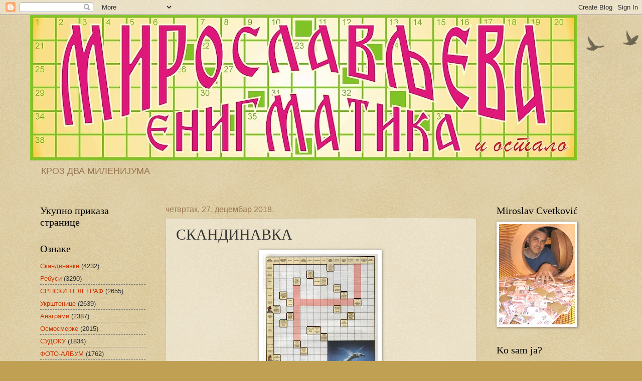

--- FILE ---
content_type: text/html; charset=UTF-8
request_url: https://miroslavljevaenigmatika.blogspot.com/2018/12/blog-post_27.html
body_size: 21003
content:
<!DOCTYPE html>
<html class='v2' dir='ltr' lang='sr'>
<head>
<link href='https://www.blogger.com/static/v1/widgets/335934321-css_bundle_v2.css' rel='stylesheet' type='text/css'/>
<meta content='width=1100' name='viewport'/>
<meta content='text/html; charset=UTF-8' http-equiv='Content-Type'/>
<meta content='blogger' name='generator'/>
<link href='https://miroslavljevaenigmatika.blogspot.com/favicon.ico' rel='icon' type='image/x-icon'/>
<link href='https://miroslavljevaenigmatika.blogspot.com/2018/12/blog-post_27.html' rel='canonical'/>
<link rel="alternate" type="application/atom+xml" title="МИРОСЛАВЉЕВА ЕНИГМАТИКА - Atom" href="https://miroslavljevaenigmatika.blogspot.com/feeds/posts/default" />
<link rel="alternate" type="application/rss+xml" title="МИРОСЛАВЉЕВА ЕНИГМАТИКА - RSS" href="https://miroslavljevaenigmatika.blogspot.com/feeds/posts/default?alt=rss" />
<link rel="service.post" type="application/atom+xml" title="МИРОСЛАВЉЕВА ЕНИГМАТИКА - Atom" href="https://www.blogger.com/feeds/8963911806093912891/posts/default" />

<link rel="alternate" type="application/atom+xml" title="МИРОСЛАВЉЕВА ЕНИГМАТИКА - Atom" href="https://miroslavljevaenigmatika.blogspot.com/feeds/546437428109855846/comments/default" />
<!--Can't find substitution for tag [blog.ieCssRetrofitLinks]-->
<link href='https://blogger.googleusercontent.com/img/b/R29vZ2xl/AVvXsEh5PvEFg5t8HmtXSyqtGGhfx07MCY0nL-LFkhXIkikTrZ72iVPDrydFI2NmIoN4rnKg5lggY5MKOUt7LSZ8HUYhNwe-sPXp0adH1FPew6iwmx-rQUo7kqyaC_hZ8mY96a-vgv6FfJburwJs/s320/Enigmatika+261-03032009-23.JPG' rel='image_src'/>
<meta content='https://miroslavljevaenigmatika.blogspot.com/2018/12/blog-post_27.html' property='og:url'/>
<meta content='СКАНДИНАВКА' property='og:title'/>
<meta content='      &quot;Политика Енигматика&quot; број 261 од 3. марта 2009. године - 23. страна.   ' property='og:description'/>
<meta content='https://blogger.googleusercontent.com/img/b/R29vZ2xl/AVvXsEh5PvEFg5t8HmtXSyqtGGhfx07MCY0nL-LFkhXIkikTrZ72iVPDrydFI2NmIoN4rnKg5lggY5MKOUt7LSZ8HUYhNwe-sPXp0adH1FPew6iwmx-rQUo7kqyaC_hZ8mY96a-vgv6FfJburwJs/w1200-h630-p-k-no-nu/Enigmatika+261-03032009-23.JPG' property='og:image'/>
<title>МИРОСЛАВЉЕВА ЕНИГМАТИКА: СКАНДИНАВКА</title>
<style id='page-skin-1' type='text/css'><!--
/*
-----------------------------------------------
Blogger Template Style
Name:     Watermark
Designer: Blogger
URL:      www.blogger.com
----------------------------------------------- */
/* Use this with templates/1ktemplate-*.html */
/* Content
----------------------------------------------- */
body {
font: normal normal 14px Arial, Tahoma, Helvetica, FreeSans, sans-serif;
color: #333333;
background: #c0a154 url(https://resources.blogblog.com/blogblog/data/1kt/watermark/body_background_birds.png) repeat scroll top left;
}
html body .content-outer {
min-width: 0;
max-width: 100%;
width: 100%;
}
.content-outer {
font-size: 92%;
}
a:link {
text-decoration:none;
color: #cc3300;
}
a:visited {
text-decoration:none;
color: #993322;
}
a:hover {
text-decoration:underline;
color: #ff3300;
}
.body-fauxcolumns .cap-top {
margin-top: 30px;
background: transparent url(https://resources.blogblog.com/blogblog/data/1kt/watermark/body_overlay_birds.png) no-repeat scroll top right;
height: 121px;
}
.content-inner {
padding: 0;
}
/* Header
----------------------------------------------- */
.header-inner .Header .titlewrapper,
.header-inner .Header .descriptionwrapper {
padding-left: 20px;
padding-right: 20px;
}
.Header h1 {
font: normal normal 60px Georgia, Utopia, 'Palatino Linotype', Palatino, serif;
color: #ffffff;
text-shadow: 2px 2px rgba(0, 0, 0, .1);
}
.Header h1 a {
color: #ffffff;
}
.Header .description {
font-size: 140%;
color: #997755;
}
/* Tabs
----------------------------------------------- */
.tabs-inner .section {
margin: 0 20px;
}
.tabs-inner .PageList, .tabs-inner .LinkList, .tabs-inner .Labels {
margin-left: -11px;
margin-right: -11px;
background-color: transparent;
border-top: 0 solid #ffffff;
border-bottom: 0 solid #ffffff;
-moz-box-shadow: 0 0 0 rgba(0, 0, 0, .3);
-webkit-box-shadow: 0 0 0 rgba(0, 0, 0, .3);
-goog-ms-box-shadow: 0 0 0 rgba(0, 0, 0, .3);
box-shadow: 0 0 0 rgba(0, 0, 0, .3);
}
.tabs-inner .PageList .widget-content,
.tabs-inner .LinkList .widget-content,
.tabs-inner .Labels .widget-content {
margin: -3px -11px;
background: transparent none  no-repeat scroll right;
}
.tabs-inner .widget ul {
padding: 2px 25px;
max-height: 34px;
background: transparent none no-repeat scroll left;
}
.tabs-inner .widget li {
border: none;
}
.tabs-inner .widget li a {
display: inline-block;
padding: .25em 1em;
font: normal normal 20px Georgia, Utopia, 'Palatino Linotype', Palatino, serif;
color: #cc3300;
border-right: 1px solid #c0a154;
}
.tabs-inner .widget li:first-child a {
border-left: 1px solid #c0a154;
}
.tabs-inner .widget li.selected a, .tabs-inner .widget li a:hover {
color: #000000;
}
/* Headings
----------------------------------------------- */
h2 {
font: normal normal 20px Georgia, Utopia, 'Palatino Linotype', Palatino, serif;
color: #000000;
margin: 0 0 .5em;
}
h2.date-header {
font: normal normal 16px Arial, Tahoma, Helvetica, FreeSans, sans-serif;
color: #997755;
}
/* Main
----------------------------------------------- */
.main-inner .column-center-inner,
.main-inner .column-left-inner,
.main-inner .column-right-inner {
padding: 0 5px;
}
.main-outer {
margin-top: 0;
background: transparent none no-repeat scroll top left;
}
.main-inner {
padding-top: 30px;
}
.main-cap-top {
position: relative;
}
.main-cap-top .cap-right {
position: absolute;
height: 0;
width: 100%;
bottom: 0;
background: transparent none repeat-x scroll bottom center;
}
.main-cap-top .cap-left {
position: absolute;
height: 245px;
width: 280px;
right: 0;
bottom: 0;
background: transparent none no-repeat scroll bottom left;
}
/* Posts
----------------------------------------------- */
.post-outer {
padding: 15px 20px;
margin: 0 0 25px;
background: transparent url(https://resources.blogblog.com/blogblog/data/1kt/watermark/post_background_birds.png) repeat scroll top left;
_background-image: none;
border: dotted 1px #ccbb99;
-moz-box-shadow: 0 0 0 rgba(0, 0, 0, .1);
-webkit-box-shadow: 0 0 0 rgba(0, 0, 0, .1);
-goog-ms-box-shadow: 0 0 0 rgba(0, 0, 0, .1);
box-shadow: 0 0 0 rgba(0, 0, 0, .1);
}
h3.post-title {
font: normal normal 30px Georgia, Utopia, 'Palatino Linotype', Palatino, serif;
margin: 0;
}
.comments h4 {
font: normal normal 30px Georgia, Utopia, 'Palatino Linotype', Palatino, serif;
margin: 1em 0 0;
}
.post-body {
font-size: 105%;
line-height: 1.5;
position: relative;
}
.post-header {
margin: 0 0 1em;
color: #997755;
}
.post-footer {
margin: 10px 0 0;
padding: 10px 0 0;
color: #997755;
border-top: dashed 1px #777777;
}
#blog-pager {
font-size: 140%
}
#comments .comment-author {
padding-top: 1.5em;
border-top: dashed 1px #777777;
background-position: 0 1.5em;
}
#comments .comment-author:first-child {
padding-top: 0;
border-top: none;
}
.avatar-image-container {
margin: .2em 0 0;
}
/* Comments
----------------------------------------------- */
.comments .comments-content .icon.blog-author {
background-repeat: no-repeat;
background-image: url([data-uri]);
}
.comments .comments-content .loadmore a {
border-top: 1px solid #777777;
border-bottom: 1px solid #777777;
}
.comments .continue {
border-top: 2px solid #777777;
}
/* Widgets
----------------------------------------------- */
.widget ul, .widget #ArchiveList ul.flat {
padding: 0;
list-style: none;
}
.widget ul li, .widget #ArchiveList ul.flat li {
padding: .35em 0;
text-indent: 0;
border-top: dashed 1px #777777;
}
.widget ul li:first-child, .widget #ArchiveList ul.flat li:first-child {
border-top: none;
}
.widget .post-body ul {
list-style: disc;
}
.widget .post-body ul li {
border: none;
}
.widget .zippy {
color: #777777;
}
.post-body img, .post-body .tr-caption-container, .Profile img, .Image img,
.BlogList .item-thumbnail img {
padding: 5px;
background: #fff;
-moz-box-shadow: 1px 1px 5px rgba(0, 0, 0, .5);
-webkit-box-shadow: 1px 1px 5px rgba(0, 0, 0, .5);
-goog-ms-box-shadow: 1px 1px 5px rgba(0, 0, 0, .5);
box-shadow: 1px 1px 5px rgba(0, 0, 0, .5);
}
.post-body img, .post-body .tr-caption-container {
padding: 8px;
}
.post-body .tr-caption-container {
color: #333333;
}
.post-body .tr-caption-container img {
padding: 0;
background: transparent;
border: none;
-moz-box-shadow: 0 0 0 rgba(0, 0, 0, .1);
-webkit-box-shadow: 0 0 0 rgba(0, 0, 0, .1);
-goog-ms-box-shadow: 0 0 0 rgba(0, 0, 0, .1);
box-shadow: 0 0 0 rgba(0, 0, 0, .1);
}
/* Footer
----------------------------------------------- */
.footer-outer {
color:#ccbb99;
background: #330000 url(https://resources.blogblog.com/blogblog/data/1kt/watermark/body_background_navigator.png) repeat scroll top left;
}
.footer-outer a {
color: #ff7755;
}
.footer-outer a:visited {
color: #dd5533;
}
.footer-outer a:hover {
color: #ff9977;
}
.footer-outer .widget h2 {
color: #eeddbb;
}
/* Mobile
----------------------------------------------- */
body.mobile  {
background-size: 100% auto;
}
.mobile .body-fauxcolumn-outer {
background: transparent none repeat scroll top left;
}
html .mobile .mobile-date-outer {
border-bottom: none;
background: transparent url(https://resources.blogblog.com/blogblog/data/1kt/watermark/post_background_birds.png) repeat scroll top left;
_background-image: none;
margin-bottom: 10px;
}
.mobile .main-inner .date-outer {
padding: 0;
}
.mobile .main-inner .date-header {
margin: 10px;
}
.mobile .main-cap-top {
z-index: -1;
}
.mobile .content-outer {
font-size: 100%;
}
.mobile .post-outer {
padding: 10px;
}
.mobile .main-cap-top .cap-left {
background: transparent none no-repeat scroll bottom left;
}
.mobile .body-fauxcolumns .cap-top {
margin: 0;
}
.mobile-link-button {
background: transparent url(https://resources.blogblog.com/blogblog/data/1kt/watermark/post_background_birds.png) repeat scroll top left;
}
.mobile-link-button a:link, .mobile-link-button a:visited {
color: #cc3300;
}
.mobile-index-date .date-header {
color: #997755;
}
.mobile-index-contents {
color: #333333;
}
.mobile .tabs-inner .section {
margin: 0;
}
.mobile .tabs-inner .PageList {
margin-left: 0;
margin-right: 0;
}
.mobile .tabs-inner .PageList .widget-content {
margin: 0;
color: #000000;
background: transparent url(https://resources.blogblog.com/blogblog/data/1kt/watermark/post_background_birds.png) repeat scroll top left;
}
.mobile .tabs-inner .PageList .widget-content .pagelist-arrow {
border-left: 1px solid #c0a154;
}

--></style>
<style id='template-skin-1' type='text/css'><!--
body {
min-width: 1160px;
}
.content-outer, .content-fauxcolumn-outer, .region-inner {
min-width: 1160px;
max-width: 1160px;
_width: 1160px;
}
.main-inner .columns {
padding-left: 250px;
padding-right: 250px;
}
.main-inner .fauxcolumn-center-outer {
left: 250px;
right: 250px;
/* IE6 does not respect left and right together */
_width: expression(this.parentNode.offsetWidth -
parseInt("250px") -
parseInt("250px") + 'px');
}
.main-inner .fauxcolumn-left-outer {
width: 250px;
}
.main-inner .fauxcolumn-right-outer {
width: 250px;
}
.main-inner .column-left-outer {
width: 250px;
right: 100%;
margin-left: -250px;
}
.main-inner .column-right-outer {
width: 250px;
margin-right: -250px;
}
#layout {
min-width: 0;
}
#layout .content-outer {
min-width: 0;
width: 800px;
}
#layout .region-inner {
min-width: 0;
width: auto;
}
body#layout div.add_widget {
padding: 8px;
}
body#layout div.add_widget a {
margin-left: 32px;
}
--></style>
<link href='https://www.blogger.com/dyn-css/authorization.css?targetBlogID=8963911806093912891&amp;zx=ef8a9143-c6ca-4ec6-868d-51c007fb6aaf' media='none' onload='if(media!=&#39;all&#39;)media=&#39;all&#39;' rel='stylesheet'/><noscript><link href='https://www.blogger.com/dyn-css/authorization.css?targetBlogID=8963911806093912891&amp;zx=ef8a9143-c6ca-4ec6-868d-51c007fb6aaf' rel='stylesheet'/></noscript>
<meta name='google-adsense-platform-account' content='ca-host-pub-1556223355139109'/>
<meta name='google-adsense-platform-domain' content='blogspot.com'/>

<!-- data-ad-client=ca-pub-5953136904732461 -->

</head>
<body class='loading variant-birds'>
<div class='navbar section' id='navbar' name='NavBar'><div class='widget Navbar' data-version='1' id='Navbar1'><script type="text/javascript">
    function setAttributeOnload(object, attribute, val) {
      if(window.addEventListener) {
        window.addEventListener('load',
          function(){ object[attribute] = val; }, false);
      } else {
        window.attachEvent('onload', function(){ object[attribute] = val; });
      }
    }
  </script>
<div id="navbar-iframe-container"></div>
<script type="text/javascript" src="https://apis.google.com/js/platform.js"></script>
<script type="text/javascript">
      gapi.load("gapi.iframes:gapi.iframes.style.bubble", function() {
        if (gapi.iframes && gapi.iframes.getContext) {
          gapi.iframes.getContext().openChild({
              url: 'https://www.blogger.com/navbar/8963911806093912891?po\x3d546437428109855846\x26origin\x3dhttps://miroslavljevaenigmatika.blogspot.com',
              where: document.getElementById("navbar-iframe-container"),
              id: "navbar-iframe"
          });
        }
      });
    </script><script type="text/javascript">
(function() {
var script = document.createElement('script');
script.type = 'text/javascript';
script.src = '//pagead2.googlesyndication.com/pagead/js/google_top_exp.js';
var head = document.getElementsByTagName('head')[0];
if (head) {
head.appendChild(script);
}})();
</script>
</div></div>
<div class='body-fauxcolumns'>
<div class='fauxcolumn-outer body-fauxcolumn-outer'>
<div class='cap-top'>
<div class='cap-left'></div>
<div class='cap-right'></div>
</div>
<div class='fauxborder-left'>
<div class='fauxborder-right'></div>
<div class='fauxcolumn-inner'>
</div>
</div>
<div class='cap-bottom'>
<div class='cap-left'></div>
<div class='cap-right'></div>
</div>
</div>
</div>
<div class='content'>
<div class='content-fauxcolumns'>
<div class='fauxcolumn-outer content-fauxcolumn-outer'>
<div class='cap-top'>
<div class='cap-left'></div>
<div class='cap-right'></div>
</div>
<div class='fauxborder-left'>
<div class='fauxborder-right'></div>
<div class='fauxcolumn-inner'>
</div>
</div>
<div class='cap-bottom'>
<div class='cap-left'></div>
<div class='cap-right'></div>
</div>
</div>
</div>
<div class='content-outer'>
<div class='content-cap-top cap-top'>
<div class='cap-left'></div>
<div class='cap-right'></div>
</div>
<div class='fauxborder-left content-fauxborder-left'>
<div class='fauxborder-right content-fauxborder-right'></div>
<div class='content-inner'>
<header>
<div class='header-outer'>
<div class='header-cap-top cap-top'>
<div class='cap-left'></div>
<div class='cap-right'></div>
</div>
<div class='fauxborder-left header-fauxborder-left'>
<div class='fauxborder-right header-fauxborder-right'></div>
<div class='region-inner header-inner'>
<div class='header section' id='header' name='Заглавље'><div class='widget Header' data-version='1' id='Header1'>
<div id='header-inner'>
<a href='https://miroslavljevaenigmatika.blogspot.com/' style='display: block'>
<img alt='МИРОСЛАВЉЕВА ЕНИГМАТИКА' height='290px; ' id='Header1_headerimg' src='https://blogger.googleusercontent.com/img/b/R29vZ2xl/AVvXsEiX7QsBiZPWc3OrBkA9QQK43gwXAlfRU6y8KLZmqDIlCSD3pw3e_a88YPqGOJhUPrtJ_cH1lE28CVZNGPXJPRkKvGfmIP0OvW3rI0NouSBU4ZNHeUHiMjvpBvTF3jzZK2dCV2aYGz43MHY/s1090/Naslov+445.jpg' style='display: block' width='1090px; '/>
</a>
<div class='descriptionwrapper'>
<p class='description'><span>КРОЗ ДВА МИЛЕНИЈУМА</span></p>
</div>
</div>
</div></div>
</div>
</div>
<div class='header-cap-bottom cap-bottom'>
<div class='cap-left'></div>
<div class='cap-right'></div>
</div>
</div>
</header>
<div class='tabs-outer'>
<div class='tabs-cap-top cap-top'>
<div class='cap-left'></div>
<div class='cap-right'></div>
</div>
<div class='fauxborder-left tabs-fauxborder-left'>
<div class='fauxborder-right tabs-fauxborder-right'></div>
<div class='region-inner tabs-inner'>
<div class='tabs no-items section' id='crosscol' name='Област са колонама'></div>
<div class='tabs no-items section' id='crosscol-overflow' name='Cross-Column 2'></div>
</div>
</div>
<div class='tabs-cap-bottom cap-bottom'>
<div class='cap-left'></div>
<div class='cap-right'></div>
</div>
</div>
<div class='main-outer'>
<div class='main-cap-top cap-top'>
<div class='cap-left'></div>
<div class='cap-right'></div>
</div>
<div class='fauxborder-left main-fauxborder-left'>
<div class='fauxborder-right main-fauxborder-right'></div>
<div class='region-inner main-inner'>
<div class='columns fauxcolumns'>
<div class='fauxcolumn-outer fauxcolumn-center-outer'>
<div class='cap-top'>
<div class='cap-left'></div>
<div class='cap-right'></div>
</div>
<div class='fauxborder-left'>
<div class='fauxborder-right'></div>
<div class='fauxcolumn-inner'>
</div>
</div>
<div class='cap-bottom'>
<div class='cap-left'></div>
<div class='cap-right'></div>
</div>
</div>
<div class='fauxcolumn-outer fauxcolumn-left-outer'>
<div class='cap-top'>
<div class='cap-left'></div>
<div class='cap-right'></div>
</div>
<div class='fauxborder-left'>
<div class='fauxborder-right'></div>
<div class='fauxcolumn-inner'>
</div>
</div>
<div class='cap-bottom'>
<div class='cap-left'></div>
<div class='cap-right'></div>
</div>
</div>
<div class='fauxcolumn-outer fauxcolumn-right-outer'>
<div class='cap-top'>
<div class='cap-left'></div>
<div class='cap-right'></div>
</div>
<div class='fauxborder-left'>
<div class='fauxborder-right'></div>
<div class='fauxcolumn-inner'>
</div>
</div>
<div class='cap-bottom'>
<div class='cap-left'></div>
<div class='cap-right'></div>
</div>
</div>
<!-- corrects IE6 width calculation -->
<div class='columns-inner'>
<div class='column-center-outer'>
<div class='column-center-inner'>
<div class='main section' id='main' name='Главни'><div class='widget Blog' data-version='1' id='Blog1'>
<div class='blog-posts hfeed'>

          <div class="date-outer">
        
<h2 class='date-header'><span>четвртак, 27. децембар 2018.</span></h2>

          <div class="date-posts">
        
<div class='post-outer'>
<div class='post hentry uncustomized-post-template' itemprop='blogPost' itemscope='itemscope' itemtype='http://schema.org/BlogPosting'>
<meta content='https://blogger.googleusercontent.com/img/b/R29vZ2xl/AVvXsEh5PvEFg5t8HmtXSyqtGGhfx07MCY0nL-LFkhXIkikTrZ72iVPDrydFI2NmIoN4rnKg5lggY5MKOUt7LSZ8HUYhNwe-sPXp0adH1FPew6iwmx-rQUo7kqyaC_hZ8mY96a-vgv6FfJburwJs/s320/Enigmatika+261-03032009-23.JPG' itemprop='image_url'/>
<meta content='8963911806093912891' itemprop='blogId'/>
<meta content='546437428109855846' itemprop='postId'/>
<a name='546437428109855846'></a>
<h3 class='post-title entry-title' itemprop='name'>
СКАНДИНАВКА
</h3>
<div class='post-header'>
<div class='post-header-line-1'></div>
</div>
<div class='post-body entry-content' id='post-body-546437428109855846' itemprop='description articleBody'>
<div dir="ltr" style="text-align: left;" trbidi="on">
<div class="separator" style="clear: both; text-align: center;">
<a href="https://blogger.googleusercontent.com/img/b/R29vZ2xl/AVvXsEh5PvEFg5t8HmtXSyqtGGhfx07MCY0nL-LFkhXIkikTrZ72iVPDrydFI2NmIoN4rnKg5lggY5MKOUt7LSZ8HUYhNwe-sPXp0adH1FPew6iwmx-rQUo7kqyaC_hZ8mY96a-vgv6FfJburwJs/s1600/Enigmatika+261-03032009-23.JPG" imageanchor="1" style="margin-left: 1em; margin-right: 1em;"><img border="0" data-original-height="1575" data-original-width="1130" height="320" src="https://blogger.googleusercontent.com/img/b/R29vZ2xl/AVvXsEh5PvEFg5t8HmtXSyqtGGhfx07MCY0nL-LFkhXIkikTrZ72iVPDrydFI2NmIoN4rnKg5lggY5MKOUt7LSZ8HUYhNwe-sPXp0adH1FPew6iwmx-rQUo7kqyaC_hZ8mY96a-vgv6FfJburwJs/s320/Enigmatika+261-03032009-23.JPG" width="229" />&nbsp;</a></div>
<div class="separator" style="clear: both; text-align: center;">
<span style="color: #4c1130;"><span style="font-size: small;"><span style="font-family: Arial, Helvetica, sans-serif;">"Политика Енигматика" број 261 од 3. марта 2009. године - 23. страна.</span></span></span></div>
</div>
<div style='clear: both;'></div>
</div>
<div class='post-footer'>
<div class='post-footer-line post-footer-line-1'>
<span class='post-author vcard'>
Објавио
<span class='fn' itemprop='author' itemscope='itemscope' itemtype='http://schema.org/Person'>
<meta content='https://www.blogger.com/profile/05591530976850334052' itemprop='url'/>
<a class='g-profile' href='https://www.blogger.com/profile/05591530976850334052' rel='author' title='author profile'>
<span itemprop='name'>Miroslav Cvetković</span>
</a>
</span>
</span>
<span class='post-timestamp'>
у
<meta content='https://miroslavljevaenigmatika.blogspot.com/2018/12/blog-post_27.html' itemprop='url'/>
<a class='timestamp-link' href='https://miroslavljevaenigmatika.blogspot.com/2018/12/blog-post_27.html' rel='bookmark' title='permanent link'><abbr class='published' itemprop='datePublished' title='2018-12-27T12:00:00+01:00'>12:00</abbr></a>
</span>
<span class='post-comment-link'>
</span>
<span class='post-icons'>
<span class='item-control blog-admin pid-1092782857'>
<a href='https://www.blogger.com/post-edit.g?blogID=8963911806093912891&postID=546437428109855846&from=pencil' title='Измени пост'>
<img alt='' class='icon-action' height='18' src='https://resources.blogblog.com/img/icon18_edit_allbkg.gif' width='18'/>
</a>
</span>
</span>
<div class='post-share-buttons goog-inline-block'>
<a class='goog-inline-block share-button sb-email' href='https://www.blogger.com/share-post.g?blogID=8963911806093912891&postID=546437428109855846&target=email' target='_blank' title='Пошаљи ово имејлом'><span class='share-button-link-text'>Пошаљи ово имејлом</span></a><a class='goog-inline-block share-button sb-blog' href='https://www.blogger.com/share-post.g?blogID=8963911806093912891&postID=546437428109855846&target=blog' onclick='window.open(this.href, "_blank", "height=270,width=475"); return false;' target='_blank' title='BlogThis!'><span class='share-button-link-text'>BlogThis!</span></a><a class='goog-inline-block share-button sb-twitter' href='https://www.blogger.com/share-post.g?blogID=8963911806093912891&postID=546437428109855846&target=twitter' target='_blank' title='Дели на X-у'><span class='share-button-link-text'>Дели на X-у</span></a><a class='goog-inline-block share-button sb-facebook' href='https://www.blogger.com/share-post.g?blogID=8963911806093912891&postID=546437428109855846&target=facebook' onclick='window.open(this.href, "_blank", "height=430,width=640"); return false;' target='_blank' title='Дели на Facebook-у'><span class='share-button-link-text'>Дели на Facebook-у</span></a><a class='goog-inline-block share-button sb-pinterest' href='https://www.blogger.com/share-post.g?blogID=8963911806093912891&postID=546437428109855846&target=pinterest' target='_blank' title='Дели на Pinterest-у'><span class='share-button-link-text'>Дели на Pinterest-у</span></a>
</div>
</div>
<div class='post-footer-line post-footer-line-2'>
<span class='post-labels'>
Ознаке:
<a href='https://miroslavljevaenigmatika.blogspot.com/search/label/%D0%A1%D0%BA%D0%B0%D0%BD%D0%B4%D0%B8%D0%BD%D0%B0%D0%B2%D0%BA%D0%B5' rel='tag'>Скандинавке</a>
</span>
</div>
<div class='post-footer-line post-footer-line-3'>
<span class='post-location'>
</span>
</div>
</div>
</div>
<div class='comments' id='comments'>
<a name='comments'></a>
<h4>Нема коментара:</h4>
<div id='Blog1_comments-block-wrapper'>
<dl class='avatar-comment-indent' id='comments-block'>
</dl>
</div>
<p class='comment-footer'>
<div class='comment-form'>
<a name='comment-form'></a>
<h4 id='comment-post-message'>Постави коментар</h4>
<p>
</p>
<a href='https://www.blogger.com/comment/frame/8963911806093912891?po=546437428109855846&hl=sr&saa=85391&origin=https://miroslavljevaenigmatika.blogspot.com' id='comment-editor-src'></a>
<iframe allowtransparency='true' class='blogger-iframe-colorize blogger-comment-from-post' frameborder='0' height='410px' id='comment-editor' name='comment-editor' src='' width='100%'></iframe>
<script src='https://www.blogger.com/static/v1/jsbin/2830521187-comment_from_post_iframe.js' type='text/javascript'></script>
<script type='text/javascript'>
      BLOG_CMT_createIframe('https://www.blogger.com/rpc_relay.html');
    </script>
</div>
</p>
</div>
</div>
<div class='inline-ad'>
<script async src="https://pagead2.googlesyndication.com/pagead/js/adsbygoogle.js"></script>
<!-- miroslavljevaenigmatika_main_Blog1_1x1_as -->
<ins class="adsbygoogle"
     style="display:block"
     data-ad-client="ca-pub-5953136904732461"
     data-ad-slot="9975992093"
     data-ad-format="auto"
     data-full-width-responsive="true"></ins>
<script>
(adsbygoogle = window.adsbygoogle || []).push({});
</script>
</div>

        </div></div>
      
</div>
<div class='blog-pager' id='blog-pager'>
<span id='blog-pager-newer-link'>
<a class='blog-pager-newer-link' href='https://miroslavljevaenigmatika.blogspot.com/2018/12/popodnevni-rebus-693.html' id='Blog1_blog-pager-newer-link' title='Новији пост'>Новији пост</a>
</span>
<span id='blog-pager-older-link'>
<a class='blog-pager-older-link' href='https://miroslavljevaenigmatika.blogspot.com/2018/12/dva-magicna-lika-7x10.html' id='Blog1_blog-pager-older-link' title='Старији пост'>Старији пост</a>
</span>
<a class='home-link' href='https://miroslavljevaenigmatika.blogspot.com/'>Почетна</a>
</div>
<div class='clear'></div>
<div class='post-feeds'>
<div class='feed-links'>
Пријавите се на:
<a class='feed-link' href='https://miroslavljevaenigmatika.blogspot.com/feeds/546437428109855846/comments/default' target='_blank' type='application/atom+xml'>Објављивање коментара (Atom)</a>
</div>
</div>
</div></div>
</div>
</div>
<div class='column-left-outer'>
<div class='column-left-inner'>
<aside>
<div class='sidebar section' id='sidebar-left-1'><div class='widget Stats' data-version='1' id='Stats1'>
<h2>Укупно приказа странице</h2>
<div class='widget-content'>
<div id='Stats1_content' style='display: none;'>
<span class='counter-wrapper text-counter-wrapper' id='Stats1_totalCount'>
</span>
<div class='clear'></div>
</div>
</div>
</div><div class='widget Label' data-version='1' id='Label1'>
<h2>Ознаке</h2>
<div class='widget-content list-label-widget-content'>
<ul>
<li>
<a dir='ltr' href='https://miroslavljevaenigmatika.blogspot.com/search/label/%D0%A1%D0%BA%D0%B0%D0%BD%D0%B4%D0%B8%D0%BD%D0%B0%D0%B2%D0%BA%D0%B5'>Скандинавке</a>
<span dir='ltr'>(4232)</span>
</li>
<li>
<a dir='ltr' href='https://miroslavljevaenigmatika.blogspot.com/search/label/%D0%A0%D0%B5%D0%B1%D1%83%D1%81%D0%B8'>Ребуси</a>
<span dir='ltr'>(3290)</span>
</li>
<li>
<a dir='ltr' href='https://miroslavljevaenigmatika.blogspot.com/search/label/%D0%A1%D0%A0%D0%9F%D0%A1%D0%9A%D0%98%20%D0%A2%D0%95%D0%9B%D0%95%D0%93%D0%A0%D0%90%D0%A4'>СРПСКИ ТЕЛЕГРАФ</a>
<span dir='ltr'>(2655)</span>
</li>
<li>
<a dir='ltr' href='https://miroslavljevaenigmatika.blogspot.com/search/label/%D0%A3%D0%BA%D1%80%D1%88%D1%82%D0%B5%D0%BD%D0%B8%D1%86%D0%B5'>Укрштенице</a>
<span dir='ltr'>(2639)</span>
</li>
<li>
<a dir='ltr' href='https://miroslavljevaenigmatika.blogspot.com/search/label/%D0%90%D0%BD%D0%B0%D0%B3%D1%80%D0%B0%D0%BC%D0%B8'>Анаграми</a>
<span dir='ltr'>(2387)</span>
</li>
<li>
<a dir='ltr' href='https://miroslavljevaenigmatika.blogspot.com/search/label/%D0%9E%D1%81%D0%BC%D0%BE%D1%81%D0%BC%D0%B5%D1%80%D0%BA%D0%B5'>Осмосмерке</a>
<span dir='ltr'>(2015)</span>
</li>
<li>
<a dir='ltr' href='https://miroslavljevaenigmatika.blogspot.com/search/label/%D0%A1%D0%A3%D0%94%D0%9E%D0%9A%D0%A3'>СУДОКУ</a>
<span dir='ltr'>(1834)</span>
</li>
<li>
<a dir='ltr' href='https://miroslavljevaenigmatika.blogspot.com/search/label/%D0%A4%D0%9E%D0%A2%D0%9E-%D0%90%D0%9B%D0%91%D0%A3%D0%9C'>ФОТО-АЛБУМ</a>
<span dir='ltr'>(1762)</span>
</li>
<li>
<a dir='ltr' href='https://miroslavljevaenigmatika.blogspot.com/search/label/%D0%9D%D0%B0%D1%86%D1%80%D1%82%D0%B0%D0%BD%D0%B5%20%D0%B7%D0%B0%D0%B3%D0%BE%D0%BD%D0%B5%D1%82%D0%BA%D0%B5'>Нацртане загонетке</a>
<span dir='ltr'>(1399)</span>
</li>
<li>
<a dir='ltr' href='https://miroslavljevaenigmatika.blogspot.com/search/label/%D0%91%D0%9B%D0%98%D0%A6'>БЛИЦ</a>
<span dir='ltr'>(1267)</span>
</li>
<li>
<a dir='ltr' href='https://miroslavljevaenigmatika.blogspot.com/search/label/%D0%9C%D0%B0%D0%B3%D0%B8%D1%87%D0%BD%D0%B8%20%D0%BB%D0%B8%D0%BA%D0%BE%D0%B2%D0%B8'>Магични ликови</a>
<span dir='ltr'>(1222)</span>
</li>
<li>
<a dir='ltr' href='https://miroslavljevaenigmatika.blogspot.com/search/label/%22%D0%A3%D0%9A%D0%A0%D0%A8%D0%A2%D0%95%D0%9D%D0%98%D0%A6%D0%90%22'>&quot;УКРШТЕНИЦА&quot;</a>
<span dir='ltr'>(1157)</span>
</li>
<li>
<a dir='ltr' href='https://miroslavljevaenigmatika.blogspot.com/search/label/%22%D0%9E%D0%A1%D0%9C%D0%9E%D0%A1%D0%9C%D0%95%D0%A0%D0%9A%D0%90%22'>&quot;ОСМОСМЕРКА&quot;</a>
<span dir='ltr'>(1140)</span>
</li>
<li>
<a dir='ltr' href='https://miroslavljevaenigmatika.blogspot.com/search/label/%D0%A1%D0%A2%D0%A0%D0%90%D0%9D%D0%98%20%D0%A7%D0%90%D0%A1%D0%9E%D0%9F%D0%98%D0%A1%D0%98'>СТРАНИ ЧАСОПИСИ</a>
<span dir='ltr'>(1139)</span>
</li>
<li>
<a dir='ltr' href='https://miroslavljevaenigmatika.blogspot.com/search/label/%D0%90%D0%9B%D0%9E'>АЛО</a>
<span dir='ltr'>(1095)</span>
</li>
<li>
<a dir='ltr' href='https://miroslavljevaenigmatika.blogspot.com/search/label/%22%D0%9E%D0%A1%D0%9C%D0%9E%D0%A1%D0%9C%D0%95%D0%A0%D0%9A%D0%90%20%D0%A1%D0%9F%D0%95%D0%A6%D0%98%D0%88%D0%90%D0%9B%22'>&quot;ОСМОСМЕРКА СПЕЦИЈАЛ&quot;</a>
<span dir='ltr'>(810)</span>
</li>
<li>
<a dir='ltr' href='https://miroslavljevaenigmatika.blogspot.com/search/label/%D0%9C%D0%B0%D0%B3%D0%B8%D1%87%D0%BD%D0%B8%20%D0%BA%D0%B2%D0%B0%D0%B4%D1%80%D0%B0%D1%82%D0%B8'>Магични квадрати</a>
<span dir='ltr'>(734)</span>
</li>
<li>
<a dir='ltr' href='https://miroslavljevaenigmatika.blogspot.com/search/label/%D0%A1%D0%B8%D1%82%D0%BD%D0%B5%20%D0%B7%D0%B0%D0%B3%D0%BE%D0%BD%D0%B5%D1%82%D0%BA%D0%B5'>Ситне загонетке</a>
<span dir='ltr'>(711)</span>
</li>
<li>
<a dir='ltr' href='https://miroslavljevaenigmatika.blogspot.com/search/label/ENIGMA'>ENIGMA</a>
<span dir='ltr'>(682)</span>
</li>
<li>
<a dir='ltr' href='https://miroslavljevaenigmatika.blogspot.com/search/label/%D0%97%D0%BE%D1%80%D0%B0%D0%BD%20%D0%9C%D0%B8%D0%BB%D1%83%D0%BD%D0%BE%D0%B2%D0%B8%D1%9B'>Зоран Милуновић</a>
<span dir='ltr'>(588)</span>
</li>
<li>
<a dir='ltr' href='https://miroslavljevaenigmatika.blogspot.com/search/label/%D0%9F%D0%BE%D0%B7%D0%B0%D1%98%D0%BC%D1%99%D0%B5%D0%BD%D0%BE%20%D0%BE%D0%B4%20%D0%98%D1%82%D0%B0%D0%BB%D0%B8%D1%98%D0%B0%D0%BD%D0%B0'>Позајмљено од Италијана</a>
<span dir='ltr'>(517)</span>
</li>
<li>
<a dir='ltr' href='https://miroslavljevaenigmatika.blogspot.com/search/label/%D0%95%D0%A3%D0%A0%D0%95%D0%9A%D0%90'>ЕУРЕКА</a>
<span dir='ltr'>(498)</span>
</li>
<li>
<a dir='ltr' href='https://miroslavljevaenigmatika.blogspot.com/search/label/%22%D0%9F%D0%A0%D0%95%D0%A1%D0%95%D0%9D%D0%98%D0%93%D0%9C%D0%90%22'>&quot;ПРЕСЕНИГМА&quot;</a>
<span dir='ltr'>(491)</span>
</li>
<li>
<a dir='ltr' href='https://miroslavljevaenigmatika.blogspot.com/search/label/%D0%96%D0%B0%D1%80%D0%BA%D0%BE%20%D0%82%D0%BE%D0%BA%D0%B8%D1%9B'>Жарко Ђокић</a>
<span dir='ltr'>(454)</span>
</li>
<li>
<a dir='ltr' href='https://miroslavljevaenigmatika.blogspot.com/search/label/DANAS%20I%20SUTRA'>DANAS I SUTRA</a>
<span dir='ltr'>(447)</span>
</li>
<li>
<a dir='ltr' href='https://miroslavljevaenigmatika.blogspot.com/search/label/%22%D0%9C%D0%98%D0%9D%D0%98%20%D0%9E%D0%A1%D0%9C%D0%9E%D0%A1%D0%9C%D0%95%D0%A0%D0%9A%D0%90%22'>&quot;МИНИ ОСМОСМЕРКА&quot;</a>
<span dir='ltr'>(423)</span>
</li>
<li>
<a dir='ltr' href='https://miroslavljevaenigmatika.blogspot.com/search/label/%D0%94%D0%A0%D0%A3%D0%93%D0%98%20%D0%91%D0%9B%D0%9E%D0%93%D0%9E%D0%92%D0%98'>ДРУГИ БЛОГОВИ</a>
<span dir='ltr'>(382)</span>
</li>
<li>
<a dir='ltr' href='https://miroslavljevaenigmatika.blogspot.com/search/label/%D0%9D%D0%90%20%D0%94%D0%90%D0%9D%D0%90%D0%A8%D0%8A%D0%98%20%D0%94%D0%90%D0%9D'>НА ДАНАШЊИ ДАН</a>
<span dir='ltr'>(369)</span>
</li>
<li>
<a dir='ltr' href='https://miroslavljevaenigmatika.blogspot.com/search/label/%D0%9D%D0%B5%D0%B5%D0%BD%D0%B8%D0%B3%D0%BC%D0%B0%D1%82%D1%81%D0%BA%D0%B8%20%D0%BB%D0%B8%D1%81%D1%82%D0%BE%D0%B2%D0%B8'>Неенигматски листови</a>
<span dir='ltr'>(351)</span>
</li>
<li>
<a dir='ltr' href='https://miroslavljevaenigmatika.blogspot.com/search/label/%D0%A7%D0%92%D0%9E%D0%A0'>ЧВОР</a>
<span dir='ltr'>(320)</span>
</li>
<li>
<a dir='ltr' href='https://miroslavljevaenigmatika.blogspot.com/search/label/%D0%91%D0%B5%D0%B7%20%D1%86%D1%80%D0%BD%D0%B8%D1%85%20%D0%BF%D0%BE%D1%99%D0%B0'>Без црних поља</a>
<span dir='ltr'>(240)</span>
</li>
<li>
<a dir='ltr' href='https://miroslavljevaenigmatika.blogspot.com/search/label/%D0%9E%D0%A1%D0%A2%D0%90%D0%9B%D0%9E'>ОСТАЛО</a>
<span dir='ltr'>(237)</span>
</li>
<li>
<a dir='ltr' href='https://miroslavljevaenigmatika.blogspot.com/search/label/%D0%9A%D0%B0%D0%B8%D1%86%D0%B0%20%D0%82%D0%BE%D1%80%D1%92%D0%B5%D0%B2%D0%B8%D1%9B'>Каица Ђорђевић</a>
<span dir='ltr'>(230)</span>
</li>
<li>
<a dir='ltr' href='https://miroslavljevaenigmatika.blogspot.com/search/label/Branislav%20Niki%C4%87'>Branislav Nikić</a>
<span dir='ltr'>(194)</span>
</li>
<li>
<a dir='ltr' href='https://miroslavljevaenigmatika.blogspot.com/search/label/%D0%A1%D0%9B%D0%9E%D0%92%D0%9D%D0%98%20%D0%A0%D0%95%D0%91%D0%A3%D0%A1'>СЛОВНИ РЕБУС</a>
<span dir='ltr'>(180)</span>
</li>
<li>
<a dir='ltr' href='https://miroslavljevaenigmatika.blogspot.com/search/label/%D0%A1%D0%A3%D0%A1%D0%A0%D0%95%D0%A2%D0%98%20%D0%95%D0%9D%D0%98%D0%93%D0%9C%D0%90%D0%A2%D0%90'>СУСРЕТИ ЕНИГМАТА</a>
<span dir='ltr'>(163)</span>
</li>
<li>
<a dir='ltr' href='https://miroslavljevaenigmatika.blogspot.com/search/label/%D0%9A%D0%8A%D0%98%D0%93%D0%95'>КЊИГЕ</a>
<span dir='ltr'>(161)</span>
</li>
<li>
<a dir='ltr' href='https://miroslavljevaenigmatika.blogspot.com/search/label/Vjesnikov%20kviz'>Vjesnikov kviz</a>
<span dir='ltr'>(157)</span>
</li>
<li>
<a dir='ltr' href='https://miroslavljevaenigmatika.blogspot.com/search/label/%D0%9A%D0%BB%D0%B8%D0%BD%D0%BE%D0%B2%D0%B8%20%D0%B8%20%D0%BF%D0%B8%D1%80%D0%B0%D0%BC%D0%B8%D0%B4%D0%B5'>Клинови и пирамиде</a>
<span dir='ltr'>(133)</span>
</li>
<li>
<a dir='ltr' href='https://miroslavljevaenigmatika.blogspot.com/search/label/%D0%A1%D0%B0%D1%88%D0%B0%20%D0%A7%D0%BE%D0%BB%D0%B0%D0%BA%D0%BE%D0%B2%D0%B8%D1%9B'>Саша Чолаковић</a>
<span dir='ltr'>(129)</span>
</li>
<li>
<a dir='ltr' href='https://miroslavljevaenigmatika.blogspot.com/search/label/%D0%9A%D0%92%D0%98%D0%97'>КВИЗ</a>
<span dir='ltr'>(126)</span>
</li>
<li>
<a dir='ltr' href='https://miroslavljevaenigmatika.blogspot.com/search/label/%D0%9C%D0%B8%D0%BE%D0%B4%D1%80%D0%B0%D0%B3%20%D0%A2%D0%BE%D1%88%D0%B8%D1%9B'>Миодраг Тошић</a>
<span dir='ltr'>(126)</span>
</li>
<li>
<a dir='ltr' href='https://miroslavljevaenigmatika.blogspot.com/search/label/%D0%9C%D0%9E%D0%97%D0%93%D0%90%D0%9B%D0%98%D0%A6%D0%95'>МОЗГАЛИЦЕ</a>
<span dir='ltr'>(122)</span>
</li>
<li>
<a dir='ltr' href='https://miroslavljevaenigmatika.blogspot.com/search/label/Mariofil%20Soldo'>Mariofil Soldo</a>
<span dir='ltr'>(121)</span>
</li>
<li>
<a dir='ltr' href='https://miroslavljevaenigmatika.blogspot.com/search/label/%D0%9B%D0%BE%D0%B3%D0%B8%D1%87%D0%BA%D0%B5%20%D0%B7%D0%B0%D0%B3%D0%BE%D0%BD%D0%B5%D1%82%D0%BA%D0%B5'>Логичке загонетке</a>
<span dir='ltr'>(115)</span>
</li>
<li>
<a dir='ltr' href='https://miroslavljevaenigmatika.blogspot.com/search/label/%D0%88%D0%BE%D0%B2%D0%B0%D0%BD%20%D0%9D%D0%B5%D0%B4%D0%B8%D1%9B'>Јован Недић</a>
<span dir='ltr'>(91)</span>
</li>
<li>
<a dir='ltr' href='https://miroslavljevaenigmatika.blogspot.com/search/label/%D0%91%D1%80%D0%B0%D0%BD%D0%B8%D1%81%D0%BB%D0%B0%D0%B2%20%D0%93%D0%BE%D0%BB%D1%83%D0%B1%D0%BE%D0%B2%D0%B8%D1%9B'>Бранислав Голубовић</a>
<span dir='ltr'>(86)</span>
</li>
<li>
<a dir='ltr' href='https://miroslavljevaenigmatika.blogspot.com/search/label/Hajro%20Hod%C5%BEi%C4%87'>Hajro Hodžić</a>
<span dir='ltr'>(68)</span>
</li>
<li>
<a dir='ltr' href='https://miroslavljevaenigmatika.blogspot.com/search/label/%D0%98%D0%9A%D0%A1'>ИКС</a>
<span dir='ltr'>(68)</span>
</li>
<li>
<a dir='ltr' href='https://miroslavljevaenigmatika.blogspot.com/search/label/Vjeko%20Hudolin'>Vjeko Hudolin</a>
<span dir='ltr'>(65)</span>
</li>
<li>
<a dir='ltr' href='https://miroslavljevaenigmatika.blogspot.com/search/label/%D0%88%D0%B0%D0%BD%20%D0%91%D0%B0%D0%B6%D0%B8%D0%BA'>Јан Бажик</a>
<span dir='ltr'>(57)</span>
</li>
<li>
<a dir='ltr' href='https://miroslavljevaenigmatika.blogspot.com/search/label/NAJSVESKA'>NAJSVESKA</a>
<span dir='ltr'>(46)</span>
</li>
<li>
<a dir='ltr' href='https://miroslavljevaenigmatika.blogspot.com/search/label/%D0%9F%D0%9E%D0%9B%D0%98%D0%A2%D0%98%D0%9A%D0%90%20%D0%A0%D0%90%D0%97%D0%91%D0%98%D0%91%D0%A0%D0%98%D0%93%D0%90'>ПОЛИТИКА РАЗБИБРИГА</a>
<span dir='ltr'>(43)</span>
</li>
<li>
<a dir='ltr' href='https://miroslavljevaenigmatika.blogspot.com/search/label/%D0%9F%D0%BE%D1%85%D0%B2%D0%B0%D0%BB%D0%B5%20%D0%B8%20%D0%BF%D1%80%D0%B8%D0%B7%D0%BD%D0%B0%D1%9A%D0%B0'>Похвале и признања</a>
<span dir='ltr'>(32)</span>
</li>
<li>
<a dir='ltr' href='https://miroslavljevaenigmatika.blogspot.com/search/label/%D0%A1%D0%9A%D0%A0%D0%98%D0%92%D0%95%D0%9D%D0%95%20%D0%A1%D0%9B%D0%98%D0%9A%D0%95'>СКРИВЕНЕ СЛИКЕ</a>
<span dir='ltr'>(30)</span>
</li>
<li>
<a dir='ltr' href='https://miroslavljevaenigmatika.blogspot.com/search/label/Ni%C5%A1ke%20vesti'>Niške vesti</a>
<span dir='ltr'>(27)</span>
</li>
<li>
<a dir='ltr' href='https://miroslavljevaenigmatika.blogspot.com/search/label/%D0%A0%D0%BE%D1%92%D0%B5%D0%BD%D0%B4%D0%B0%D0%BD'>Рођендан</a>
<span dir='ltr'>(23)</span>
</li>
<li>
<a dir='ltr' href='https://miroslavljevaenigmatika.blogspot.com/search/label/%D0%9F%D0%9E%D0%9B%D0%98%D0%A2%D0%98%D0%9A%D0%90%20%D0%95%D0%9D%D0%98%D0%93%D0%9C%D0%90%D0%A2%D0%98%D0%9A%D0%90'>ПОЛИТИКА ЕНИГМАТИКА</a>
<span dir='ltr'>(21)</span>
</li>
<li>
<a dir='ltr' href='https://miroslavljevaenigmatika.blogspot.com/search/label/%D0%94%D0%A0%D0%A3%D0%93%D0%98%20%D0%9E%20%D0%9C%D0%95%D0%9D%D0%98'>ДРУГИ О МЕНИ</a>
<span dir='ltr'>(15)</span>
</li>
<li>
<a dir='ltr' href='https://miroslavljevaenigmatika.blogspot.com/search/label/Kristian%20Kne%C5%BEevi%C4%87'>Kristian Knežević</a>
<span dir='ltr'>(13)</span>
</li>
<li>
<a dir='ltr' href='https://miroslavljevaenigmatika.blogspot.com/search/label/%D0%A1%D0%A2%D0%95%D0%A0%D0%95%D0%9E%D0%93%D0%A0%D0%90%D0%9C'>СТЕРЕОГРАМ</a>
<span dir='ltr'>(8)</span>
</li>
<li>
<a dir='ltr' href='https://miroslavljevaenigmatika.blogspot.com/search/label/%D0%88%D0%90%20%D0%A3%20%D0%A3%D0%9A%D0%A0%D0%A8%D0%A2%D0%95%D0%9D%D0%98%D0%A6%D0%98'>ЈА У УКРШТЕНИЦИ</a>
<span dir='ltr'>(7)</span>
</li>
<li>
<a dir='ltr' href='https://miroslavljevaenigmatika.blogspot.com/search/label/Ve%C5%A1ta%C4%8Dka%20inteligencija'>Veštačka inteligencija</a>
<span dir='ltr'>(2)</span>
</li>
<li>
<a dir='ltr' href='https://miroslavljevaenigmatika.blogspot.com/search/label/%D0%9D%D0%9E%D0%92%D0%90%D0%A6%20%D0%A3%20%D0%A1%D0%92%D0%95%D0%A2%D0%A3'>НОВАЦ У СВЕТУ</a>
<span dir='ltr'>(2)</span>
</li>
</ul>
<div class='clear'></div>
</div>
</div><div class='widget BlogArchive' data-version='1' id='BlogArchive1'>
<h2>Архива чланака</h2>
<div class='widget-content'>
<div id='ArchiveList'>
<div id='BlogArchive1_ArchiveList'>
<ul class='hierarchy'>
<li class='archivedate collapsed'>
<a class='toggle' href='javascript:void(0)'>
<span class='zippy'>

        &#9658;&#160;
      
</span>
</a>
<a class='post-count-link' href='https://miroslavljevaenigmatika.blogspot.com/2025/'>
2025
</a>
<span class='post-count' dir='ltr'>(769)</span>
<ul class='hierarchy'>
<li class='archivedate collapsed'>
<a class='toggle' href='javascript:void(0)'>
<span class='zippy'>

        &#9658;&#160;
      
</span>
</a>
<a class='post-count-link' href='https://miroslavljevaenigmatika.blogspot.com/2025/11/'>
новембар
</a>
<span class='post-count' dir='ltr'>(13)</span>
</li>
</ul>
<ul class='hierarchy'>
<li class='archivedate collapsed'>
<a class='toggle' href='javascript:void(0)'>
<span class='zippy'>

        &#9658;&#160;
      
</span>
</a>
<a class='post-count-link' href='https://miroslavljevaenigmatika.blogspot.com/2025/10/'>
октобар
</a>
<span class='post-count' dir='ltr'>(21)</span>
</li>
</ul>
<ul class='hierarchy'>
<li class='archivedate collapsed'>
<a class='toggle' href='javascript:void(0)'>
<span class='zippy'>

        &#9658;&#160;
      
</span>
</a>
<a class='post-count-link' href='https://miroslavljevaenigmatika.blogspot.com/2025/09/'>
септембар
</a>
<span class='post-count' dir='ltr'>(56)</span>
</li>
</ul>
<ul class='hierarchy'>
<li class='archivedate collapsed'>
<a class='toggle' href='javascript:void(0)'>
<span class='zippy'>

        &#9658;&#160;
      
</span>
</a>
<a class='post-count-link' href='https://miroslavljevaenigmatika.blogspot.com/2025/08/'>
август
</a>
<span class='post-count' dir='ltr'>(27)</span>
</li>
</ul>
<ul class='hierarchy'>
<li class='archivedate collapsed'>
<a class='toggle' href='javascript:void(0)'>
<span class='zippy'>

        &#9658;&#160;
      
</span>
</a>
<a class='post-count-link' href='https://miroslavljevaenigmatika.blogspot.com/2025/07/'>
јул
</a>
<span class='post-count' dir='ltr'>(63)</span>
</li>
</ul>
<ul class='hierarchy'>
<li class='archivedate collapsed'>
<a class='toggle' href='javascript:void(0)'>
<span class='zippy'>

        &#9658;&#160;
      
</span>
</a>
<a class='post-count-link' href='https://miroslavljevaenigmatika.blogspot.com/2025/06/'>
јун
</a>
<span class='post-count' dir='ltr'>(101)</span>
</li>
</ul>
<ul class='hierarchy'>
<li class='archivedate collapsed'>
<a class='toggle' href='javascript:void(0)'>
<span class='zippy'>

        &#9658;&#160;
      
</span>
</a>
<a class='post-count-link' href='https://miroslavljevaenigmatika.blogspot.com/2025/05/'>
мај
</a>
<span class='post-count' dir='ltr'>(89)</span>
</li>
</ul>
<ul class='hierarchy'>
<li class='archivedate collapsed'>
<a class='toggle' href='javascript:void(0)'>
<span class='zippy'>

        &#9658;&#160;
      
</span>
</a>
<a class='post-count-link' href='https://miroslavljevaenigmatika.blogspot.com/2025/04/'>
април
</a>
<span class='post-count' dir='ltr'>(100)</span>
</li>
</ul>
<ul class='hierarchy'>
<li class='archivedate collapsed'>
<a class='toggle' href='javascript:void(0)'>
<span class='zippy'>

        &#9658;&#160;
      
</span>
</a>
<a class='post-count-link' href='https://miroslavljevaenigmatika.blogspot.com/2025/03/'>
март
</a>
<span class='post-count' dir='ltr'>(107)</span>
</li>
</ul>
<ul class='hierarchy'>
<li class='archivedate collapsed'>
<a class='toggle' href='javascript:void(0)'>
<span class='zippy'>

        &#9658;&#160;
      
</span>
</a>
<a class='post-count-link' href='https://miroslavljevaenigmatika.blogspot.com/2025/02/'>
фебруар
</a>
<span class='post-count' dir='ltr'>(100)</span>
</li>
</ul>
<ul class='hierarchy'>
<li class='archivedate collapsed'>
<a class='toggle' href='javascript:void(0)'>
<span class='zippy'>

        &#9658;&#160;
      
</span>
</a>
<a class='post-count-link' href='https://miroslavljevaenigmatika.blogspot.com/2025/01/'>
јануар
</a>
<span class='post-count' dir='ltr'>(92)</span>
</li>
</ul>
</li>
</ul>
<ul class='hierarchy'>
<li class='archivedate collapsed'>
<a class='toggle' href='javascript:void(0)'>
<span class='zippy'>

        &#9658;&#160;
      
</span>
</a>
<a class='post-count-link' href='https://miroslavljevaenigmatika.blogspot.com/2024/'>
2024
</a>
<span class='post-count' dir='ltr'>(734)</span>
<ul class='hierarchy'>
<li class='archivedate collapsed'>
<a class='toggle' href='javascript:void(0)'>
<span class='zippy'>

        &#9658;&#160;
      
</span>
</a>
<a class='post-count-link' href='https://miroslavljevaenigmatika.blogspot.com/2024/12/'>
децембар
</a>
<span class='post-count' dir='ltr'>(95)</span>
</li>
</ul>
<ul class='hierarchy'>
<li class='archivedate collapsed'>
<a class='toggle' href='javascript:void(0)'>
<span class='zippy'>

        &#9658;&#160;
      
</span>
</a>
<a class='post-count-link' href='https://miroslavljevaenigmatika.blogspot.com/2024/11/'>
новембар
</a>
<span class='post-count' dir='ltr'>(61)</span>
</li>
</ul>
<ul class='hierarchy'>
<li class='archivedate collapsed'>
<a class='toggle' href='javascript:void(0)'>
<span class='zippy'>

        &#9658;&#160;
      
</span>
</a>
<a class='post-count-link' href='https://miroslavljevaenigmatika.blogspot.com/2024/10/'>
октобар
</a>
<span class='post-count' dir='ltr'>(61)</span>
</li>
</ul>
<ul class='hierarchy'>
<li class='archivedate collapsed'>
<a class='toggle' href='javascript:void(0)'>
<span class='zippy'>

        &#9658;&#160;
      
</span>
</a>
<a class='post-count-link' href='https://miroslavljevaenigmatika.blogspot.com/2024/09/'>
септембар
</a>
<span class='post-count' dir='ltr'>(47)</span>
</li>
</ul>
<ul class='hierarchy'>
<li class='archivedate collapsed'>
<a class='toggle' href='javascript:void(0)'>
<span class='zippy'>

        &#9658;&#160;
      
</span>
</a>
<a class='post-count-link' href='https://miroslavljevaenigmatika.blogspot.com/2024/08/'>
август
</a>
<span class='post-count' dir='ltr'>(52)</span>
</li>
</ul>
<ul class='hierarchy'>
<li class='archivedate collapsed'>
<a class='toggle' href='javascript:void(0)'>
<span class='zippy'>

        &#9658;&#160;
      
</span>
</a>
<a class='post-count-link' href='https://miroslavljevaenigmatika.blogspot.com/2024/07/'>
јул
</a>
<span class='post-count' dir='ltr'>(69)</span>
</li>
</ul>
<ul class='hierarchy'>
<li class='archivedate collapsed'>
<a class='toggle' href='javascript:void(0)'>
<span class='zippy'>

        &#9658;&#160;
      
</span>
</a>
<a class='post-count-link' href='https://miroslavljevaenigmatika.blogspot.com/2024/06/'>
јун
</a>
<span class='post-count' dir='ltr'>(97)</span>
</li>
</ul>
<ul class='hierarchy'>
<li class='archivedate collapsed'>
<a class='toggle' href='javascript:void(0)'>
<span class='zippy'>

        &#9658;&#160;
      
</span>
</a>
<a class='post-count-link' href='https://miroslavljevaenigmatika.blogspot.com/2024/05/'>
мај
</a>
<span class='post-count' dir='ltr'>(74)</span>
</li>
</ul>
<ul class='hierarchy'>
<li class='archivedate collapsed'>
<a class='toggle' href='javascript:void(0)'>
<span class='zippy'>

        &#9658;&#160;
      
</span>
</a>
<a class='post-count-link' href='https://miroslavljevaenigmatika.blogspot.com/2024/04/'>
април
</a>
<span class='post-count' dir='ltr'>(41)</span>
</li>
</ul>
<ul class='hierarchy'>
<li class='archivedate collapsed'>
<a class='toggle' href='javascript:void(0)'>
<span class='zippy'>

        &#9658;&#160;
      
</span>
</a>
<a class='post-count-link' href='https://miroslavljevaenigmatika.blogspot.com/2024/03/'>
март
</a>
<span class='post-count' dir='ltr'>(51)</span>
</li>
</ul>
<ul class='hierarchy'>
<li class='archivedate collapsed'>
<a class='toggle' href='javascript:void(0)'>
<span class='zippy'>

        &#9658;&#160;
      
</span>
</a>
<a class='post-count-link' href='https://miroslavljevaenigmatika.blogspot.com/2024/02/'>
фебруар
</a>
<span class='post-count' dir='ltr'>(46)</span>
</li>
</ul>
<ul class='hierarchy'>
<li class='archivedate collapsed'>
<a class='toggle' href='javascript:void(0)'>
<span class='zippy'>

        &#9658;&#160;
      
</span>
</a>
<a class='post-count-link' href='https://miroslavljevaenigmatika.blogspot.com/2024/01/'>
јануар
</a>
<span class='post-count' dir='ltr'>(40)</span>
</li>
</ul>
</li>
</ul>
<ul class='hierarchy'>
<li class='archivedate collapsed'>
<a class='toggle' href='javascript:void(0)'>
<span class='zippy'>

        &#9658;&#160;
      
</span>
</a>
<a class='post-count-link' href='https://miroslavljevaenigmatika.blogspot.com/2023/'>
2023
</a>
<span class='post-count' dir='ltr'>(1158)</span>
<ul class='hierarchy'>
<li class='archivedate collapsed'>
<a class='toggle' href='javascript:void(0)'>
<span class='zippy'>

        &#9658;&#160;
      
</span>
</a>
<a class='post-count-link' href='https://miroslavljevaenigmatika.blogspot.com/2023/12/'>
децембар
</a>
<span class='post-count' dir='ltr'>(35)</span>
</li>
</ul>
<ul class='hierarchy'>
<li class='archivedate collapsed'>
<a class='toggle' href='javascript:void(0)'>
<span class='zippy'>

        &#9658;&#160;
      
</span>
</a>
<a class='post-count-link' href='https://miroslavljevaenigmatika.blogspot.com/2023/11/'>
новембар
</a>
<span class='post-count' dir='ltr'>(19)</span>
</li>
</ul>
<ul class='hierarchy'>
<li class='archivedate collapsed'>
<a class='toggle' href='javascript:void(0)'>
<span class='zippy'>

        &#9658;&#160;
      
</span>
</a>
<a class='post-count-link' href='https://miroslavljevaenigmatika.blogspot.com/2023/10/'>
октобар
</a>
<span class='post-count' dir='ltr'>(2)</span>
</li>
</ul>
<ul class='hierarchy'>
<li class='archivedate collapsed'>
<a class='toggle' href='javascript:void(0)'>
<span class='zippy'>

        &#9658;&#160;
      
</span>
</a>
<a class='post-count-link' href='https://miroslavljevaenigmatika.blogspot.com/2023/08/'>
август
</a>
<span class='post-count' dir='ltr'>(57)</span>
</li>
</ul>
<ul class='hierarchy'>
<li class='archivedate collapsed'>
<a class='toggle' href='javascript:void(0)'>
<span class='zippy'>

        &#9658;&#160;
      
</span>
</a>
<a class='post-count-link' href='https://miroslavljevaenigmatika.blogspot.com/2023/07/'>
јул
</a>
<span class='post-count' dir='ltr'>(135)</span>
</li>
</ul>
<ul class='hierarchy'>
<li class='archivedate collapsed'>
<a class='toggle' href='javascript:void(0)'>
<span class='zippy'>

        &#9658;&#160;
      
</span>
</a>
<a class='post-count-link' href='https://miroslavljevaenigmatika.blogspot.com/2023/06/'>
јун
</a>
<span class='post-count' dir='ltr'>(136)</span>
</li>
</ul>
<ul class='hierarchy'>
<li class='archivedate collapsed'>
<a class='toggle' href='javascript:void(0)'>
<span class='zippy'>

        &#9658;&#160;
      
</span>
</a>
<a class='post-count-link' href='https://miroslavljevaenigmatika.blogspot.com/2023/05/'>
мај
</a>
<span class='post-count' dir='ltr'>(144)</span>
</li>
</ul>
<ul class='hierarchy'>
<li class='archivedate collapsed'>
<a class='toggle' href='javascript:void(0)'>
<span class='zippy'>

        &#9658;&#160;
      
</span>
</a>
<a class='post-count-link' href='https://miroslavljevaenigmatika.blogspot.com/2023/04/'>
април
</a>
<span class='post-count' dir='ltr'>(163)</span>
</li>
</ul>
<ul class='hierarchy'>
<li class='archivedate collapsed'>
<a class='toggle' href='javascript:void(0)'>
<span class='zippy'>

        &#9658;&#160;
      
</span>
</a>
<a class='post-count-link' href='https://miroslavljevaenigmatika.blogspot.com/2023/03/'>
март
</a>
<span class='post-count' dir='ltr'>(173)</span>
</li>
</ul>
<ul class='hierarchy'>
<li class='archivedate collapsed'>
<a class='toggle' href='javascript:void(0)'>
<span class='zippy'>

        &#9658;&#160;
      
</span>
</a>
<a class='post-count-link' href='https://miroslavljevaenigmatika.blogspot.com/2023/02/'>
фебруар
</a>
<span class='post-count' dir='ltr'>(138)</span>
</li>
</ul>
<ul class='hierarchy'>
<li class='archivedate collapsed'>
<a class='toggle' href='javascript:void(0)'>
<span class='zippy'>

        &#9658;&#160;
      
</span>
</a>
<a class='post-count-link' href='https://miroslavljevaenigmatika.blogspot.com/2023/01/'>
јануар
</a>
<span class='post-count' dir='ltr'>(156)</span>
</li>
</ul>
</li>
</ul>
<ul class='hierarchy'>
<li class='archivedate collapsed'>
<a class='toggle' href='javascript:void(0)'>
<span class='zippy'>

        &#9658;&#160;
      
</span>
</a>
<a class='post-count-link' href='https://miroslavljevaenigmatika.blogspot.com/2022/'>
2022
</a>
<span class='post-count' dir='ltr'>(2293)</span>
<ul class='hierarchy'>
<li class='archivedate collapsed'>
<a class='toggle' href='javascript:void(0)'>
<span class='zippy'>

        &#9658;&#160;
      
</span>
</a>
<a class='post-count-link' href='https://miroslavljevaenigmatika.blogspot.com/2022/12/'>
децембар
</a>
<span class='post-count' dir='ltr'>(301)</span>
</li>
</ul>
<ul class='hierarchy'>
<li class='archivedate collapsed'>
<a class='toggle' href='javascript:void(0)'>
<span class='zippy'>

        &#9658;&#160;
      
</span>
</a>
<a class='post-count-link' href='https://miroslavljevaenigmatika.blogspot.com/2022/11/'>
новембар
</a>
<span class='post-count' dir='ltr'>(253)</span>
</li>
</ul>
<ul class='hierarchy'>
<li class='archivedate collapsed'>
<a class='toggle' href='javascript:void(0)'>
<span class='zippy'>

        &#9658;&#160;
      
</span>
</a>
<a class='post-count-link' href='https://miroslavljevaenigmatika.blogspot.com/2022/10/'>
октобар
</a>
<span class='post-count' dir='ltr'>(215)</span>
</li>
</ul>
<ul class='hierarchy'>
<li class='archivedate collapsed'>
<a class='toggle' href='javascript:void(0)'>
<span class='zippy'>

        &#9658;&#160;
      
</span>
</a>
<a class='post-count-link' href='https://miroslavljevaenigmatika.blogspot.com/2022/09/'>
септембар
</a>
<span class='post-count' dir='ltr'>(201)</span>
</li>
</ul>
<ul class='hierarchy'>
<li class='archivedate collapsed'>
<a class='toggle' href='javascript:void(0)'>
<span class='zippy'>

        &#9658;&#160;
      
</span>
</a>
<a class='post-count-link' href='https://miroslavljevaenigmatika.blogspot.com/2022/08/'>
август
</a>
<span class='post-count' dir='ltr'>(175)</span>
</li>
</ul>
<ul class='hierarchy'>
<li class='archivedate collapsed'>
<a class='toggle' href='javascript:void(0)'>
<span class='zippy'>

        &#9658;&#160;
      
</span>
</a>
<a class='post-count-link' href='https://miroslavljevaenigmatika.blogspot.com/2022/07/'>
јул
</a>
<span class='post-count' dir='ltr'>(186)</span>
</li>
</ul>
<ul class='hierarchy'>
<li class='archivedate collapsed'>
<a class='toggle' href='javascript:void(0)'>
<span class='zippy'>

        &#9658;&#160;
      
</span>
</a>
<a class='post-count-link' href='https://miroslavljevaenigmatika.blogspot.com/2022/06/'>
јун
</a>
<span class='post-count' dir='ltr'>(190)</span>
</li>
</ul>
<ul class='hierarchy'>
<li class='archivedate collapsed'>
<a class='toggle' href='javascript:void(0)'>
<span class='zippy'>

        &#9658;&#160;
      
</span>
</a>
<a class='post-count-link' href='https://miroslavljevaenigmatika.blogspot.com/2022/05/'>
мај
</a>
<span class='post-count' dir='ltr'>(184)</span>
</li>
</ul>
<ul class='hierarchy'>
<li class='archivedate collapsed'>
<a class='toggle' href='javascript:void(0)'>
<span class='zippy'>

        &#9658;&#160;
      
</span>
</a>
<a class='post-count-link' href='https://miroslavljevaenigmatika.blogspot.com/2022/04/'>
април
</a>
<span class='post-count' dir='ltr'>(157)</span>
</li>
</ul>
<ul class='hierarchy'>
<li class='archivedate collapsed'>
<a class='toggle' href='javascript:void(0)'>
<span class='zippy'>

        &#9658;&#160;
      
</span>
</a>
<a class='post-count-link' href='https://miroslavljevaenigmatika.blogspot.com/2022/03/'>
март
</a>
<span class='post-count' dir='ltr'>(162)</span>
</li>
</ul>
<ul class='hierarchy'>
<li class='archivedate collapsed'>
<a class='toggle' href='javascript:void(0)'>
<span class='zippy'>

        &#9658;&#160;
      
</span>
</a>
<a class='post-count-link' href='https://miroslavljevaenigmatika.blogspot.com/2022/02/'>
фебруар
</a>
<span class='post-count' dir='ltr'>(135)</span>
</li>
</ul>
<ul class='hierarchy'>
<li class='archivedate collapsed'>
<a class='toggle' href='javascript:void(0)'>
<span class='zippy'>

        &#9658;&#160;
      
</span>
</a>
<a class='post-count-link' href='https://miroslavljevaenigmatika.blogspot.com/2022/01/'>
јануар
</a>
<span class='post-count' dir='ltr'>(134)</span>
</li>
</ul>
</li>
</ul>
<ul class='hierarchy'>
<li class='archivedate collapsed'>
<a class='toggle' href='javascript:void(0)'>
<span class='zippy'>

        &#9658;&#160;
      
</span>
</a>
<a class='post-count-link' href='https://miroslavljevaenigmatika.blogspot.com/2021/'>
2021
</a>
<span class='post-count' dir='ltr'>(1886)</span>
<ul class='hierarchy'>
<li class='archivedate collapsed'>
<a class='toggle' href='javascript:void(0)'>
<span class='zippy'>

        &#9658;&#160;
      
</span>
</a>
<a class='post-count-link' href='https://miroslavljevaenigmatika.blogspot.com/2021/12/'>
децембар
</a>
<span class='post-count' dir='ltr'>(153)</span>
</li>
</ul>
<ul class='hierarchy'>
<li class='archivedate collapsed'>
<a class='toggle' href='javascript:void(0)'>
<span class='zippy'>

        &#9658;&#160;
      
</span>
</a>
<a class='post-count-link' href='https://miroslavljevaenigmatika.blogspot.com/2021/11/'>
новембар
</a>
<span class='post-count' dir='ltr'>(138)</span>
</li>
</ul>
<ul class='hierarchy'>
<li class='archivedate collapsed'>
<a class='toggle' href='javascript:void(0)'>
<span class='zippy'>

        &#9658;&#160;
      
</span>
</a>
<a class='post-count-link' href='https://miroslavljevaenigmatika.blogspot.com/2021/10/'>
октобар
</a>
<span class='post-count' dir='ltr'>(140)</span>
</li>
</ul>
<ul class='hierarchy'>
<li class='archivedate collapsed'>
<a class='toggle' href='javascript:void(0)'>
<span class='zippy'>

        &#9658;&#160;
      
</span>
</a>
<a class='post-count-link' href='https://miroslavljevaenigmatika.blogspot.com/2021/09/'>
септембар
</a>
<span class='post-count' dir='ltr'>(144)</span>
</li>
</ul>
<ul class='hierarchy'>
<li class='archivedate collapsed'>
<a class='toggle' href='javascript:void(0)'>
<span class='zippy'>

        &#9658;&#160;
      
</span>
</a>
<a class='post-count-link' href='https://miroslavljevaenigmatika.blogspot.com/2021/08/'>
август
</a>
<span class='post-count' dir='ltr'>(130)</span>
</li>
</ul>
<ul class='hierarchy'>
<li class='archivedate collapsed'>
<a class='toggle' href='javascript:void(0)'>
<span class='zippy'>

        &#9658;&#160;
      
</span>
</a>
<a class='post-count-link' href='https://miroslavljevaenigmatika.blogspot.com/2021/07/'>
јул
</a>
<span class='post-count' dir='ltr'>(146)</span>
</li>
</ul>
<ul class='hierarchy'>
<li class='archivedate collapsed'>
<a class='toggle' href='javascript:void(0)'>
<span class='zippy'>

        &#9658;&#160;
      
</span>
</a>
<a class='post-count-link' href='https://miroslavljevaenigmatika.blogspot.com/2021/06/'>
јун
</a>
<span class='post-count' dir='ltr'>(150)</span>
</li>
</ul>
<ul class='hierarchy'>
<li class='archivedate collapsed'>
<a class='toggle' href='javascript:void(0)'>
<span class='zippy'>

        &#9658;&#160;
      
</span>
</a>
<a class='post-count-link' href='https://miroslavljevaenigmatika.blogspot.com/2021/05/'>
мај
</a>
<span class='post-count' dir='ltr'>(177)</span>
</li>
</ul>
<ul class='hierarchy'>
<li class='archivedate collapsed'>
<a class='toggle' href='javascript:void(0)'>
<span class='zippy'>

        &#9658;&#160;
      
</span>
</a>
<a class='post-count-link' href='https://miroslavljevaenigmatika.blogspot.com/2021/04/'>
април
</a>
<span class='post-count' dir='ltr'>(180)</span>
</li>
</ul>
<ul class='hierarchy'>
<li class='archivedate collapsed'>
<a class='toggle' href='javascript:void(0)'>
<span class='zippy'>

        &#9658;&#160;
      
</span>
</a>
<a class='post-count-link' href='https://miroslavljevaenigmatika.blogspot.com/2021/03/'>
март
</a>
<span class='post-count' dir='ltr'>(192)</span>
</li>
</ul>
<ul class='hierarchy'>
<li class='archivedate collapsed'>
<a class='toggle' href='javascript:void(0)'>
<span class='zippy'>

        &#9658;&#160;
      
</span>
</a>
<a class='post-count-link' href='https://miroslavljevaenigmatika.blogspot.com/2021/02/'>
фебруар
</a>
<span class='post-count' dir='ltr'>(164)</span>
</li>
</ul>
<ul class='hierarchy'>
<li class='archivedate collapsed'>
<a class='toggle' href='javascript:void(0)'>
<span class='zippy'>

        &#9658;&#160;
      
</span>
</a>
<a class='post-count-link' href='https://miroslavljevaenigmatika.blogspot.com/2021/01/'>
јануар
</a>
<span class='post-count' dir='ltr'>(172)</span>
</li>
</ul>
</li>
</ul>
<ul class='hierarchy'>
<li class='archivedate collapsed'>
<a class='toggle' href='javascript:void(0)'>
<span class='zippy'>

        &#9658;&#160;
      
</span>
</a>
<a class='post-count-link' href='https://miroslavljevaenigmatika.blogspot.com/2020/'>
2020
</a>
<span class='post-count' dir='ltr'>(2352)</span>
<ul class='hierarchy'>
<li class='archivedate collapsed'>
<a class='toggle' href='javascript:void(0)'>
<span class='zippy'>

        &#9658;&#160;
      
</span>
</a>
<a class='post-count-link' href='https://miroslavljevaenigmatika.blogspot.com/2020/12/'>
децембар
</a>
<span class='post-count' dir='ltr'>(182)</span>
</li>
</ul>
<ul class='hierarchy'>
<li class='archivedate collapsed'>
<a class='toggle' href='javascript:void(0)'>
<span class='zippy'>

        &#9658;&#160;
      
</span>
</a>
<a class='post-count-link' href='https://miroslavljevaenigmatika.blogspot.com/2020/11/'>
новембар
</a>
<span class='post-count' dir='ltr'>(195)</span>
</li>
</ul>
<ul class='hierarchy'>
<li class='archivedate collapsed'>
<a class='toggle' href='javascript:void(0)'>
<span class='zippy'>

        &#9658;&#160;
      
</span>
</a>
<a class='post-count-link' href='https://miroslavljevaenigmatika.blogspot.com/2020/10/'>
октобар
</a>
<span class='post-count' dir='ltr'>(191)</span>
</li>
</ul>
<ul class='hierarchy'>
<li class='archivedate collapsed'>
<a class='toggle' href='javascript:void(0)'>
<span class='zippy'>

        &#9658;&#160;
      
</span>
</a>
<a class='post-count-link' href='https://miroslavljevaenigmatika.blogspot.com/2020/09/'>
септембар
</a>
<span class='post-count' dir='ltr'>(193)</span>
</li>
</ul>
<ul class='hierarchy'>
<li class='archivedate collapsed'>
<a class='toggle' href='javascript:void(0)'>
<span class='zippy'>

        &#9658;&#160;
      
</span>
</a>
<a class='post-count-link' href='https://miroslavljevaenigmatika.blogspot.com/2020/08/'>
август
</a>
<span class='post-count' dir='ltr'>(188)</span>
</li>
</ul>
<ul class='hierarchy'>
<li class='archivedate collapsed'>
<a class='toggle' href='javascript:void(0)'>
<span class='zippy'>

        &#9658;&#160;
      
</span>
</a>
<a class='post-count-link' href='https://miroslavljevaenigmatika.blogspot.com/2020/07/'>
јул
</a>
<span class='post-count' dir='ltr'>(185)</span>
</li>
</ul>
<ul class='hierarchy'>
<li class='archivedate collapsed'>
<a class='toggle' href='javascript:void(0)'>
<span class='zippy'>

        &#9658;&#160;
      
</span>
</a>
<a class='post-count-link' href='https://miroslavljevaenigmatika.blogspot.com/2020/06/'>
јун
</a>
<span class='post-count' dir='ltr'>(186)</span>
</li>
</ul>
<ul class='hierarchy'>
<li class='archivedate collapsed'>
<a class='toggle' href='javascript:void(0)'>
<span class='zippy'>

        &#9658;&#160;
      
</span>
</a>
<a class='post-count-link' href='https://miroslavljevaenigmatika.blogspot.com/2020/05/'>
мај
</a>
<span class='post-count' dir='ltr'>(189)</span>
</li>
</ul>
<ul class='hierarchy'>
<li class='archivedate collapsed'>
<a class='toggle' href='javascript:void(0)'>
<span class='zippy'>

        &#9658;&#160;
      
</span>
</a>
<a class='post-count-link' href='https://miroslavljevaenigmatika.blogspot.com/2020/04/'>
април
</a>
<span class='post-count' dir='ltr'>(206)</span>
</li>
</ul>
<ul class='hierarchy'>
<li class='archivedate collapsed'>
<a class='toggle' href='javascript:void(0)'>
<span class='zippy'>

        &#9658;&#160;
      
</span>
</a>
<a class='post-count-link' href='https://miroslavljevaenigmatika.blogspot.com/2020/03/'>
март
</a>
<span class='post-count' dir='ltr'>(208)</span>
</li>
</ul>
<ul class='hierarchy'>
<li class='archivedate collapsed'>
<a class='toggle' href='javascript:void(0)'>
<span class='zippy'>

        &#9658;&#160;
      
</span>
</a>
<a class='post-count-link' href='https://miroslavljevaenigmatika.blogspot.com/2020/02/'>
фебруар
</a>
<span class='post-count' dir='ltr'>(228)</span>
</li>
</ul>
<ul class='hierarchy'>
<li class='archivedate collapsed'>
<a class='toggle' href='javascript:void(0)'>
<span class='zippy'>

        &#9658;&#160;
      
</span>
</a>
<a class='post-count-link' href='https://miroslavljevaenigmatika.blogspot.com/2020/01/'>
јануар
</a>
<span class='post-count' dir='ltr'>(201)</span>
</li>
</ul>
</li>
</ul>
<ul class='hierarchy'>
<li class='archivedate collapsed'>
<a class='toggle' href='javascript:void(0)'>
<span class='zippy'>

        &#9658;&#160;
      
</span>
</a>
<a class='post-count-link' href='https://miroslavljevaenigmatika.blogspot.com/2019/'>
2019
</a>
<span class='post-count' dir='ltr'>(2269)</span>
<ul class='hierarchy'>
<li class='archivedate collapsed'>
<a class='toggle' href='javascript:void(0)'>
<span class='zippy'>

        &#9658;&#160;
      
</span>
</a>
<a class='post-count-link' href='https://miroslavljevaenigmatika.blogspot.com/2019/12/'>
децембар
</a>
<span class='post-count' dir='ltr'>(205)</span>
</li>
</ul>
<ul class='hierarchy'>
<li class='archivedate collapsed'>
<a class='toggle' href='javascript:void(0)'>
<span class='zippy'>

        &#9658;&#160;
      
</span>
</a>
<a class='post-count-link' href='https://miroslavljevaenigmatika.blogspot.com/2019/11/'>
новембар
</a>
<span class='post-count' dir='ltr'>(174)</span>
</li>
</ul>
<ul class='hierarchy'>
<li class='archivedate collapsed'>
<a class='toggle' href='javascript:void(0)'>
<span class='zippy'>

        &#9658;&#160;
      
</span>
</a>
<a class='post-count-link' href='https://miroslavljevaenigmatika.blogspot.com/2019/10/'>
октобар
</a>
<span class='post-count' dir='ltr'>(173)</span>
</li>
</ul>
<ul class='hierarchy'>
<li class='archivedate collapsed'>
<a class='toggle' href='javascript:void(0)'>
<span class='zippy'>

        &#9658;&#160;
      
</span>
</a>
<a class='post-count-link' href='https://miroslavljevaenigmatika.blogspot.com/2019/09/'>
септембар
</a>
<span class='post-count' dir='ltr'>(158)</span>
</li>
</ul>
<ul class='hierarchy'>
<li class='archivedate collapsed'>
<a class='toggle' href='javascript:void(0)'>
<span class='zippy'>

        &#9658;&#160;
      
</span>
</a>
<a class='post-count-link' href='https://miroslavljevaenigmatika.blogspot.com/2019/08/'>
август
</a>
<span class='post-count' dir='ltr'>(158)</span>
</li>
</ul>
<ul class='hierarchy'>
<li class='archivedate collapsed'>
<a class='toggle' href='javascript:void(0)'>
<span class='zippy'>

        &#9658;&#160;
      
</span>
</a>
<a class='post-count-link' href='https://miroslavljevaenigmatika.blogspot.com/2019/07/'>
јул
</a>
<span class='post-count' dir='ltr'>(151)</span>
</li>
</ul>
<ul class='hierarchy'>
<li class='archivedate collapsed'>
<a class='toggle' href='javascript:void(0)'>
<span class='zippy'>

        &#9658;&#160;
      
</span>
</a>
<a class='post-count-link' href='https://miroslavljevaenigmatika.blogspot.com/2019/06/'>
јун
</a>
<span class='post-count' dir='ltr'>(192)</span>
</li>
</ul>
<ul class='hierarchy'>
<li class='archivedate collapsed'>
<a class='toggle' href='javascript:void(0)'>
<span class='zippy'>

        &#9658;&#160;
      
</span>
</a>
<a class='post-count-link' href='https://miroslavljevaenigmatika.blogspot.com/2019/05/'>
мај
</a>
<span class='post-count' dir='ltr'>(223)</span>
</li>
</ul>
<ul class='hierarchy'>
<li class='archivedate collapsed'>
<a class='toggle' href='javascript:void(0)'>
<span class='zippy'>

        &#9658;&#160;
      
</span>
</a>
<a class='post-count-link' href='https://miroslavljevaenigmatika.blogspot.com/2019/04/'>
април
</a>
<span class='post-count' dir='ltr'>(205)</span>
</li>
</ul>
<ul class='hierarchy'>
<li class='archivedate collapsed'>
<a class='toggle' href='javascript:void(0)'>
<span class='zippy'>

        &#9658;&#160;
      
</span>
</a>
<a class='post-count-link' href='https://miroslavljevaenigmatika.blogspot.com/2019/03/'>
март
</a>
<span class='post-count' dir='ltr'>(205)</span>
</li>
</ul>
<ul class='hierarchy'>
<li class='archivedate collapsed'>
<a class='toggle' href='javascript:void(0)'>
<span class='zippy'>

        &#9658;&#160;
      
</span>
</a>
<a class='post-count-link' href='https://miroslavljevaenigmatika.blogspot.com/2019/02/'>
фебруар
</a>
<span class='post-count' dir='ltr'>(200)</span>
</li>
</ul>
<ul class='hierarchy'>
<li class='archivedate collapsed'>
<a class='toggle' href='javascript:void(0)'>
<span class='zippy'>

        &#9658;&#160;
      
</span>
</a>
<a class='post-count-link' href='https://miroslavljevaenigmatika.blogspot.com/2019/01/'>
јануар
</a>
<span class='post-count' dir='ltr'>(225)</span>
</li>
</ul>
</li>
</ul>
<ul class='hierarchy'>
<li class='archivedate expanded'>
<a class='toggle' href='javascript:void(0)'>
<span class='zippy toggle-open'>

        &#9660;&#160;
      
</span>
</a>
<a class='post-count-link' href='https://miroslavljevaenigmatika.blogspot.com/2018/'>
2018
</a>
<span class='post-count' dir='ltr'>(2990)</span>
<ul class='hierarchy'>
<li class='archivedate expanded'>
<a class='toggle' href='javascript:void(0)'>
<span class='zippy toggle-open'>

        &#9660;&#160;
      
</span>
</a>
<a class='post-count-link' href='https://miroslavljevaenigmatika.blogspot.com/2018/12/'>
децембар
</a>
<span class='post-count' dir='ltr'>(240)</span>
<ul class='posts'>
<li><a href='https://miroslavljevaenigmatika.blogspot.com/2018/12/srecna-vam-2019-godina.html'>SREĆNA VAM 2019. GODINA</a></li>
<li><a href='https://miroslavljevaenigmatika.blogspot.com/2018/12/foto-album-724.html'>FOTO-ALBUM - 633</a></li>
<li><a href='https://miroslavljevaenigmatika.blogspot.com/2018/12/foto-album-723.html'>FOTO-ALBUM - 632</a></li>
<li><a href='https://miroslavljevaenigmatika.blogspot.com/2018/12/foto-album-722.html'>FOTO-ALBUM - 631</a></li>
<li><a href='https://miroslavljevaenigmatika.blogspot.com/2018/12/srecna-nova-2019.html'>SREĆNA NOVA 2019.</a></li>
<li><a href='https://miroslavljevaenigmatika.blogspot.com/2018/12/danasnji-srpski-telegraf_31.html'>DANAŠNJI &quot;SRPSKI TELEGRAF&quot;</a></li>
<li><a href='https://miroslavljevaenigmatika.blogspot.com/2018/12/domino-ukrstenica.html'>DOMINO UKRŠTENICA</a></li>
<li><a href='https://miroslavljevaenigmatika.blogspot.com/2018/12/novogodisnja-ukrstenica.html'>NOVOGODIŠNJA UKRŠTENICA</a></li>
<li><a href='https://miroslavljevaenigmatika.blogspot.com/2018/12/budite-detektivi.html'>BUDITE DETEKTIV</a></li>
<li><a href='https://miroslavljevaenigmatika.blogspot.com/2018/12/61.html'>УКРШТЕНИЦА 61</a></li>
<li><a href='https://miroslavljevaenigmatika.blogspot.com/2018/12/jos-jedna-novogodisnja.html'>JOŠ JEDNA NOVOGODIŠNJA</a></li>
<li><a href='https://miroslavljevaenigmatika.blogspot.com/2018/12/popodnevni-rebus-697.html'>POPODNEVNI REBUS - 697</a></li>
<li><a href='https://miroslavljevaenigmatika.blogspot.com/2018/12/nacrtan-racun.html'>NACRTAN RAČUN</a></li>
<li><a href='https://miroslavljevaenigmatika.blogspot.com/2018/12/blog-post_20.html'>ЧЕСТИТКА У УКРШТЕНИЦИ</a></li>
<li><a href='https://miroslavljevaenigmatika.blogspot.com/2018/12/skandinavka-i-sudoku.html'>SKANDINAVKA I SUDOKU</a></li>
<li><a href='https://miroslavljevaenigmatika.blogspot.com/2018/12/novogodisnji-magicni-lik.html'>NOVOGODIŠNJI MAGIČNI LIK</a></li>
<li><a href='https://miroslavljevaenigmatika.blogspot.com/2018/12/ukrstenica.html'>UKRŠTENICA</a></li>
<li><a href='https://miroslavljevaenigmatika.blogspot.com/2018/12/blog-post_31.html'>ОСМОСМЕРКА</a></li>
<li><a href='https://miroslavljevaenigmatika.blogspot.com/2018/12/foto-album-721.html'>FOTO-ALBUM - 630</a></li>
<li><a href='https://miroslavljevaenigmatika.blogspot.com/2018/12/skandinavka_71.html'>SKANDINAVKA</a></li>
<li><a href='https://miroslavljevaenigmatika.blogspot.com/2018/12/my-love-osmosmerka-specijalno-izdanje-10.html'>MY LOVE OSMOSMERKA SPECIJALNO IZDANJE 10</a></li>
<li><a href='https://miroslavljevaenigmatika.blogspot.com/2018/12/popodnevni-rebus-696.html'>POPODNEVNI REBUS - 696</a></li>
<li><a href='https://miroslavljevaenigmatika.blogspot.com/2018/12/anagram-u-podne-523.html'>ANAGRAM U PODNE - 523</a></li>
<li><a href='https://miroslavljevaenigmatika.blogspot.com/2018/12/magicni-stit-7x9.html'>MAGIČNI ŠTIT 7x9</a></li>
<li><a href='https://miroslavljevaenigmatika.blogspot.com/2018/12/skandinavka_30.html'>SKANDINAVKA</a></li>
<li><a href='https://miroslavljevaenigmatika.blogspot.com/2018/12/foto-album-720.html'>FOTO-ALBUM - 629</a></li>
<li><a href='https://miroslavljevaenigmatika.blogspot.com/2018/12/sudoku_29.html'>SUDOKU</a></li>
<li><a href='https://miroslavljevaenigmatika.blogspot.com/2018/12/skandinavka_29.html'>SKANDINAVKA</a></li>
<li><a href='https://miroslavljevaenigmatika.blogspot.com/2018/12/pressenigma-4.html'>PRESSENIGMA 4</a></li>
<li><a href='https://miroslavljevaenigmatika.blogspot.com/2018/12/popodnevni-rebus-695.html'>POPODNEVNI REBUS - 695</a></li>
<li><a href='https://miroslavljevaenigmatika.blogspot.com/2018/12/anagram-u-podne-522.html'>ANAGRAM U PODNE - 522</a></li>
<li><a href='https://miroslavljevaenigmatika.blogspot.com/2018/12/blog-post_29.html'>УКРШТЕНЕ РЕЧИ</a></li>
<li><a href='https://miroslavljevaenigmatika.blogspot.com/2018/12/novogodisnja-skandinavka-stara-40-godina.html'>NOVOGODIŠNJA SKANDINAVKA STARA 40 GODINA</a></li>
<li><a href='https://miroslavljevaenigmatika.blogspot.com/2018/12/roendan.html'>ROĐENDAN!</a></li>
<li><a href='https://miroslavljevaenigmatika.blogspot.com/2018/12/blog-post_28.html'>УКРШТЕНЕ РЕЧИ</a></li>
<li><a href='https://miroslavljevaenigmatika.blogspot.com/2018/12/danas-u-nisu.html'>DANAS U NIŠU</a></li>
<li><a href='https://miroslavljevaenigmatika.blogspot.com/2018/12/60.html'>УКРШТЕНИЦА 60</a></li>
<li><a href='https://miroslavljevaenigmatika.blogspot.com/2018/12/popodnevni-rebus-694.html'>POPODNEVNI REBUS - 694</a></li>
<li><a href='https://miroslavljevaenigmatika.blogspot.com/2018/12/magicni-slogovi.html'>MAGIČNI SLOGOVI</a></li>
<li><a href='https://miroslavljevaenigmatika.blogspot.com/2018/12/kvadrat-7x7_28.html'>KVADRAT 7x7</a></li>
<li><a href='https://miroslavljevaenigmatika.blogspot.com/2018/12/skandinavka_28.html'>SKANDINAVKA</a></li>
<li><a href='https://miroslavljevaenigmatika.blogspot.com/2018/12/sudoku_27.html'>SUDOKU</a></li>
<li><a href='https://miroslavljevaenigmatika.blogspot.com/2018/12/foto-album-719.html'>FOTO-ALBUM - 628</a></li>
<li><a href='https://miroslavljevaenigmatika.blogspot.com/2018/12/blog-post_58.html'>УКРШТЕНЕ РЕЧИ</a></li>
<li><a href='https://miroslavljevaenigmatika.blogspot.com/2018/12/my-love-osmosmerka-specijalno-izdanje-9.html'>MY LOVE OSMOSMERKA SPECIJALNO IZDANJE 9</a></li>
<li><a href='https://miroslavljevaenigmatika.blogspot.com/2018/12/popodnevni-rebus-693.html'>POPODNEVNI REBUS - 693</a></li>
<li><a href='https://miroslavljevaenigmatika.blogspot.com/2018/12/blog-post_27.html'>СКАНДИНАВКА</a></li>
<li><a href='https://miroslavljevaenigmatika.blogspot.com/2018/12/dva-magicna-lika-7x10.html'>DVA MAGIČNA LIKA 7x10</a></li>
<li><a href='https://miroslavljevaenigmatika.blogspot.com/2018/12/sa-sasom-colakovicem_27.html'>SA SAŠOM ČOLAKOVIĆEM</a></li>
<li><a href='https://miroslavljevaenigmatika.blogspot.com/2018/12/sudoku_26.html'>SUDOKU</a></li>
<li><a href='https://miroslavljevaenigmatika.blogspot.com/2018/12/foto-album-718.html'>FOTO-ALBUM - 627</a></li>
<li><a href='https://miroslavljevaenigmatika.blogspot.com/2018/12/blog-post_26.html'>ОСМОСМЕРКА</a></li>
<li><a href='https://miroslavljevaenigmatika.blogspot.com/2018/12/pressenigma-3.html'>PRESSENIGMA 3</a></li>
<li><a href='https://miroslavljevaenigmatika.blogspot.com/2018/12/popodnevni-rebus-692.html'>POPODNEVNI REBUS - 692</a></li>
<li><a href='https://miroslavljevaenigmatika.blogspot.com/2018/12/danasnji-srpski-telegraf_26.html'>DANAŠNJI &quot;SRPSKI TELEGRAF&quot;</a></li>
<li><a href='https://miroslavljevaenigmatika.blogspot.com/2018/12/magicni-lik-7x11_26.html'>MAGIČNI LIK 7x11</a></li>
<li><a href='https://miroslavljevaenigmatika.blogspot.com/2018/12/ilustrovana-ukrstenica.html'>ILUSTROVANA UKRŠTENICA</a></li>
<li><a href='https://miroslavljevaenigmatika.blogspot.com/2018/12/foto-album-717.html'>FOTO-ALBUM - 626</a></li>
<li><a href='https://miroslavljevaenigmatika.blogspot.com/2018/12/konjicev-skok_25.html'>KONJIĆEV SKOK</a></li>
<li><a href='https://miroslavljevaenigmatika.blogspot.com/2018/12/59.html'>УКРШТЕНИЦА 59</a></li>
<li><a href='https://miroslavljevaenigmatika.blogspot.com/2018/12/popodnevni-rebus-691.html'>POPODNEVNI REBUS - 691</a></li>
<li><a href='https://miroslavljevaenigmatika.blogspot.com/2018/12/skandinavka_25.html'>SKANDINAVKA</a></li>
<li><a href='https://miroslavljevaenigmatika.blogspot.com/2018/12/blog-post_25.html'>БЕЛА УКРШТЕНИЦА</a></li>
<li><a href='https://miroslavljevaenigmatika.blogspot.com/2018/12/cestit-bozic.html'>ČESTIT BOŽIĆ!</a></li>
<li><a href='https://miroslavljevaenigmatika.blogspot.com/2018/12/sudoku_25.html'>SUDOKU</a></li>
<li><a href='https://miroslavljevaenigmatika.blogspot.com/2018/12/sudoku.html'>SUDOKU</a></li>
<li><a href='https://miroslavljevaenigmatika.blogspot.com/2018/12/vezane-skandinavke.html'>VEZANE SKANDINAVKE</a></li>
<li><a href='https://miroslavljevaenigmatika.blogspot.com/2018/12/blog-post_40.html'>МАГИЧНИ КВАДРАТ</a></li>
<li><a href='https://miroslavljevaenigmatika.blogspot.com/2018/12/foto-album-716.html'>FOTO-ALBUM - 625</a></li>
<li><a href='https://miroslavljevaenigmatika.blogspot.com/2018/12/skandinavka_24.html'>SKANDINAVKA</a></li>
<li><a href='https://miroslavljevaenigmatika.blogspot.com/2018/12/sa-fejsbuka_24.html'>SA FEJSBUKA</a></li>
<li><a href='https://miroslavljevaenigmatika.blogspot.com/2018/12/osmosmerka_24.html'>OSMOSMERKA</a></li>
<li><a href='https://miroslavljevaenigmatika.blogspot.com/2018/12/my-love-osmosmerka-specijalno-izdanje-8.html'>MY LOVE OSMOSMERKA SPECIJALNO IZDANJE 8</a></li>
<li><a href='https://miroslavljevaenigmatika.blogspot.com/2018/12/popodnevni-rebus-690.html'>POPODNEVNI REBUS - 690</a></li>
<li><a href='https://miroslavljevaenigmatika.blogspot.com/2018/12/danasnji-blic_24.html'>DANAŠNJI &quot;BLIC&quot;</a></li>
<li><a href='https://miroslavljevaenigmatika.blogspot.com/2018/12/magicni-lik-7x11_24.html'>MAGIČNI LIK 7x11</a></li>
<li><a href='https://miroslavljevaenigmatika.blogspot.com/2018/12/ilustrovana-osmosmerka.html'>ILUSTROVANA OSMOSMERKA</a></li>
<li><a href='https://miroslavljevaenigmatika.blogspot.com/2018/12/foto-album-715.html'>FOTO-ALBUM - 624</a></li>
<li><a href='https://miroslavljevaenigmatika.blogspot.com/2018/12/blog-post_23.html'>УКРШТЕНЕ РЕЧИ</a></li>
<li><a href='https://miroslavljevaenigmatika.blogspot.com/2018/12/pressenigma-2.html'>PRESSENIGMA 2</a></li>
<li><a href='https://miroslavljevaenigmatika.blogspot.com/2018/12/popodnevni-rebus-689.html'>POPODNEVNI REBUS - 689</a></li>
<li><a href='https://miroslavljevaenigmatika.blogspot.com/2018/12/blog-post_87.html'>СКАНДИНАВКА</a></li>
<li><a href='https://miroslavljevaenigmatika.blogspot.com/2018/12/in-memoriam.html'>IN MEMORIAM</a></li>
<li><a href='https://miroslavljevaenigmatika.blogspot.com/2018/12/skandinavka_23.html'>SKANDINAVKA</a></li>
<li><a href='https://miroslavljevaenigmatika.blogspot.com/2018/12/foto-album-714.html'>FOTO-ALBUM - 623</a></li>
<li><a href='https://miroslavljevaenigmatika.blogspot.com/2018/12/blog-post_22.html'>ОСМОСМЕРКА</a></li>
<li><a href='https://miroslavljevaenigmatika.blogspot.com/2018/12/58.html'>УКРШТЕНИЦА 58</a></li>
<li><a href='https://miroslavljevaenigmatika.blogspot.com/2018/12/popodnevni-rebus-688.html'>POPODNEVNI REBUS - 688</a></li>
<li><a href='https://miroslavljevaenigmatika.blogspot.com/2018/12/sa-sasom-colakovicem_22.html'>SA SAŠOM ČOLAKOVIĆEM</a></li>
<li><a href='https://miroslavljevaenigmatika.blogspot.com/2018/12/pre-ravno-42-godine.html'>PRE RAVNO 42 GODINE</a></li>
<li><a href='https://miroslavljevaenigmatika.blogspot.com/2018/12/pre-42-godine-i-4-dana.html'>PRE 42 GODINE I 4 DANA</a></li>
<li><a href='https://miroslavljevaenigmatika.blogspot.com/2018/12/foto-album-713.html'>FOTO-ALBUM - 622</a></li>
<li><a href='https://miroslavljevaenigmatika.blogspot.com/2018/12/blog-post_21.html'>ОШТРО ОКО</a></li>
<li><a href='https://miroslavljevaenigmatika.blogspot.com/2018/12/my-love-osmosmerka-specijalno-izdanje-7.html'>MY LOVE OSMOSMERKA SPECIJALNO IZDANJE 7</a></li>
<li><a href='https://miroslavljevaenigmatika.blogspot.com/2018/12/popodnevni-rebus-687.html'>POPODNEVNI REBUS - 687</a></li>
<li><a href='https://miroslavljevaenigmatika.blogspot.com/2018/12/skandinavka_21.html'>SKANDINAVKA</a></li>
<li><a href='https://miroslavljevaenigmatika.blogspot.com/2018/12/sve-sto-mozes-da-zamislis.html'>SVE ŠTO MOŽEŠ DA ZAMISLIŠ...</a></li>
<li><a href='https://miroslavljevaenigmatika.blogspot.com/2018/12/sa-fejsbuka_21.html'>SA FEJSBUKA</a></li>
<li><a href='https://miroslavljevaenigmatika.blogspot.com/2018/12/foto-album-712.html'>FOTO-ALBUM - 621</a></li>
<li><a href='https://miroslavljevaenigmatika.blogspot.com/2018/12/skandinavka_20.html'>SKANDINAVKA</a></li>
</ul>
</li>
</ul>
<ul class='hierarchy'>
<li class='archivedate collapsed'>
<a class='toggle' href='javascript:void(0)'>
<span class='zippy'>

        &#9658;&#160;
      
</span>
</a>
<a class='post-count-link' href='https://miroslavljevaenigmatika.blogspot.com/2018/11/'>
новембар
</a>
<span class='post-count' dir='ltr'>(223)</span>
</li>
</ul>
<ul class='hierarchy'>
<li class='archivedate collapsed'>
<a class='toggle' href='javascript:void(0)'>
<span class='zippy'>

        &#9658;&#160;
      
</span>
</a>
<a class='post-count-link' href='https://miroslavljevaenigmatika.blogspot.com/2018/10/'>
октобар
</a>
<span class='post-count' dir='ltr'>(252)</span>
</li>
</ul>
<ul class='hierarchy'>
<li class='archivedate collapsed'>
<a class='toggle' href='javascript:void(0)'>
<span class='zippy'>

        &#9658;&#160;
      
</span>
</a>
<a class='post-count-link' href='https://miroslavljevaenigmatika.blogspot.com/2018/09/'>
септембар
</a>
<span class='post-count' dir='ltr'>(236)</span>
</li>
</ul>
<ul class='hierarchy'>
<li class='archivedate collapsed'>
<a class='toggle' href='javascript:void(0)'>
<span class='zippy'>

        &#9658;&#160;
      
</span>
</a>
<a class='post-count-link' href='https://miroslavljevaenigmatika.blogspot.com/2018/08/'>
август
</a>
<span class='post-count' dir='ltr'>(247)</span>
</li>
</ul>
<ul class='hierarchy'>
<li class='archivedate collapsed'>
<a class='toggle' href='javascript:void(0)'>
<span class='zippy'>

        &#9658;&#160;
      
</span>
</a>
<a class='post-count-link' href='https://miroslavljevaenigmatika.blogspot.com/2018/07/'>
јул
</a>
<span class='post-count' dir='ltr'>(244)</span>
</li>
</ul>
<ul class='hierarchy'>
<li class='archivedate collapsed'>
<a class='toggle' href='javascript:void(0)'>
<span class='zippy'>

        &#9658;&#160;
      
</span>
</a>
<a class='post-count-link' href='https://miroslavljevaenigmatika.blogspot.com/2018/06/'>
јун
</a>
<span class='post-count' dir='ltr'>(222)</span>
</li>
</ul>
<ul class='hierarchy'>
<li class='archivedate collapsed'>
<a class='toggle' href='javascript:void(0)'>
<span class='zippy'>

        &#9658;&#160;
      
</span>
</a>
<a class='post-count-link' href='https://miroslavljevaenigmatika.blogspot.com/2018/05/'>
мај
</a>
<span class='post-count' dir='ltr'>(280)</span>
</li>
</ul>
<ul class='hierarchy'>
<li class='archivedate collapsed'>
<a class='toggle' href='javascript:void(0)'>
<span class='zippy'>

        &#9658;&#160;
      
</span>
</a>
<a class='post-count-link' href='https://miroslavljevaenigmatika.blogspot.com/2018/04/'>
април
</a>
<span class='post-count' dir='ltr'>(239)</span>
</li>
</ul>
<ul class='hierarchy'>
<li class='archivedate collapsed'>
<a class='toggle' href='javascript:void(0)'>
<span class='zippy'>

        &#9658;&#160;
      
</span>
</a>
<a class='post-count-link' href='https://miroslavljevaenigmatika.blogspot.com/2018/03/'>
март
</a>
<span class='post-count' dir='ltr'>(249)</span>
</li>
</ul>
<ul class='hierarchy'>
<li class='archivedate collapsed'>
<a class='toggle' href='javascript:void(0)'>
<span class='zippy'>

        &#9658;&#160;
      
</span>
</a>
<a class='post-count-link' href='https://miroslavljevaenigmatika.blogspot.com/2018/02/'>
фебруар
</a>
<span class='post-count' dir='ltr'>(333)</span>
</li>
</ul>
<ul class='hierarchy'>
<li class='archivedate collapsed'>
<a class='toggle' href='javascript:void(0)'>
<span class='zippy'>

        &#9658;&#160;
      
</span>
</a>
<a class='post-count-link' href='https://miroslavljevaenigmatika.blogspot.com/2018/01/'>
јануар
</a>
<span class='post-count' dir='ltr'>(225)</span>
</li>
</ul>
</li>
</ul>
<ul class='hierarchy'>
<li class='archivedate collapsed'>
<a class='toggle' href='javascript:void(0)'>
<span class='zippy'>

        &#9658;&#160;
      
</span>
</a>
<a class='post-count-link' href='https://miroslavljevaenigmatika.blogspot.com/2017/'>
2017
</a>
<span class='post-count' dir='ltr'>(1738)</span>
<ul class='hierarchy'>
<li class='archivedate collapsed'>
<a class='toggle' href='javascript:void(0)'>
<span class='zippy'>

        &#9658;&#160;
      
</span>
</a>
<a class='post-count-link' href='https://miroslavljevaenigmatika.blogspot.com/2017/12/'>
децембар
</a>
<span class='post-count' dir='ltr'>(222)</span>
</li>
</ul>
<ul class='hierarchy'>
<li class='archivedate collapsed'>
<a class='toggle' href='javascript:void(0)'>
<span class='zippy'>

        &#9658;&#160;
      
</span>
</a>
<a class='post-count-link' href='https://miroslavljevaenigmatika.blogspot.com/2017/11/'>
новембар
</a>
<span class='post-count' dir='ltr'>(200)</span>
</li>
</ul>
<ul class='hierarchy'>
<li class='archivedate collapsed'>
<a class='toggle' href='javascript:void(0)'>
<span class='zippy'>

        &#9658;&#160;
      
</span>
</a>
<a class='post-count-link' href='https://miroslavljevaenigmatika.blogspot.com/2017/10/'>
октобар
</a>
<span class='post-count' dir='ltr'>(206)</span>
</li>
</ul>
<ul class='hierarchy'>
<li class='archivedate collapsed'>
<a class='toggle' href='javascript:void(0)'>
<span class='zippy'>

        &#9658;&#160;
      
</span>
</a>
<a class='post-count-link' href='https://miroslavljevaenigmatika.blogspot.com/2017/09/'>
септембар
</a>
<span class='post-count' dir='ltr'>(161)</span>
</li>
</ul>
<ul class='hierarchy'>
<li class='archivedate collapsed'>
<a class='toggle' href='javascript:void(0)'>
<span class='zippy'>

        &#9658;&#160;
      
</span>
</a>
<a class='post-count-link' href='https://miroslavljevaenigmatika.blogspot.com/2017/08/'>
август
</a>
<span class='post-count' dir='ltr'>(138)</span>
</li>
</ul>
<ul class='hierarchy'>
<li class='archivedate collapsed'>
<a class='toggle' href='javascript:void(0)'>
<span class='zippy'>

        &#9658;&#160;
      
</span>
</a>
<a class='post-count-link' href='https://miroslavljevaenigmatika.blogspot.com/2017/07/'>
јул
</a>
<span class='post-count' dir='ltr'>(122)</span>
</li>
</ul>
<ul class='hierarchy'>
<li class='archivedate collapsed'>
<a class='toggle' href='javascript:void(0)'>
<span class='zippy'>

        &#9658;&#160;
      
</span>
</a>
<a class='post-count-link' href='https://miroslavljevaenigmatika.blogspot.com/2017/06/'>
јун
</a>
<span class='post-count' dir='ltr'>(115)</span>
</li>
</ul>
<ul class='hierarchy'>
<li class='archivedate collapsed'>
<a class='toggle' href='javascript:void(0)'>
<span class='zippy'>

        &#9658;&#160;
      
</span>
</a>
<a class='post-count-link' href='https://miroslavljevaenigmatika.blogspot.com/2017/05/'>
мај
</a>
<span class='post-count' dir='ltr'>(148)</span>
</li>
</ul>
<ul class='hierarchy'>
<li class='archivedate collapsed'>
<a class='toggle' href='javascript:void(0)'>
<span class='zippy'>

        &#9658;&#160;
      
</span>
</a>
<a class='post-count-link' href='https://miroslavljevaenigmatika.blogspot.com/2017/04/'>
април
</a>
<span class='post-count' dir='ltr'>(116)</span>
</li>
</ul>
<ul class='hierarchy'>
<li class='archivedate collapsed'>
<a class='toggle' href='javascript:void(0)'>
<span class='zippy'>

        &#9658;&#160;
      
</span>
</a>
<a class='post-count-link' href='https://miroslavljevaenigmatika.blogspot.com/2017/03/'>
март
</a>
<span class='post-count' dir='ltr'>(100)</span>
</li>
</ul>
<ul class='hierarchy'>
<li class='archivedate collapsed'>
<a class='toggle' href='javascript:void(0)'>
<span class='zippy'>

        &#9658;&#160;
      
</span>
</a>
<a class='post-count-link' href='https://miroslavljevaenigmatika.blogspot.com/2017/02/'>
фебруар
</a>
<span class='post-count' dir='ltr'>(107)</span>
</li>
</ul>
<ul class='hierarchy'>
<li class='archivedate collapsed'>
<a class='toggle' href='javascript:void(0)'>
<span class='zippy'>

        &#9658;&#160;
      
</span>
</a>
<a class='post-count-link' href='https://miroslavljevaenigmatika.blogspot.com/2017/01/'>
јануар
</a>
<span class='post-count' dir='ltr'>(103)</span>
</li>
</ul>
</li>
</ul>
<ul class='hierarchy'>
<li class='archivedate collapsed'>
<a class='toggle' href='javascript:void(0)'>
<span class='zippy'>

        &#9658;&#160;
      
</span>
</a>
<a class='post-count-link' href='https://miroslavljevaenigmatika.blogspot.com/2016/'>
2016
</a>
<span class='post-count' dir='ltr'>(1252)</span>
<ul class='hierarchy'>
<li class='archivedate collapsed'>
<a class='toggle' href='javascript:void(0)'>
<span class='zippy'>

        &#9658;&#160;
      
</span>
</a>
<a class='post-count-link' href='https://miroslavljevaenigmatika.blogspot.com/2016/12/'>
децембар
</a>
<span class='post-count' dir='ltr'>(95)</span>
</li>
</ul>
<ul class='hierarchy'>
<li class='archivedate collapsed'>
<a class='toggle' href='javascript:void(0)'>
<span class='zippy'>

        &#9658;&#160;
      
</span>
</a>
<a class='post-count-link' href='https://miroslavljevaenigmatika.blogspot.com/2016/11/'>
новембар
</a>
<span class='post-count' dir='ltr'>(95)</span>
</li>
</ul>
<ul class='hierarchy'>
<li class='archivedate collapsed'>
<a class='toggle' href='javascript:void(0)'>
<span class='zippy'>

        &#9658;&#160;
      
</span>
</a>
<a class='post-count-link' href='https://miroslavljevaenigmatika.blogspot.com/2016/10/'>
октобар
</a>
<span class='post-count' dir='ltr'>(115)</span>
</li>
</ul>
<ul class='hierarchy'>
<li class='archivedate collapsed'>
<a class='toggle' href='javascript:void(0)'>
<span class='zippy'>

        &#9658;&#160;
      
</span>
</a>
<a class='post-count-link' href='https://miroslavljevaenigmatika.blogspot.com/2016/09/'>
септембар
</a>
<span class='post-count' dir='ltr'>(122)</span>
</li>
</ul>
<ul class='hierarchy'>
<li class='archivedate collapsed'>
<a class='toggle' href='javascript:void(0)'>
<span class='zippy'>

        &#9658;&#160;
      
</span>
</a>
<a class='post-count-link' href='https://miroslavljevaenigmatika.blogspot.com/2016/08/'>
август
</a>
<span class='post-count' dir='ltr'>(116)</span>
</li>
</ul>
<ul class='hierarchy'>
<li class='archivedate collapsed'>
<a class='toggle' href='javascript:void(0)'>
<span class='zippy'>

        &#9658;&#160;
      
</span>
</a>
<a class='post-count-link' href='https://miroslavljevaenigmatika.blogspot.com/2016/07/'>
јул
</a>
<span class='post-count' dir='ltr'>(94)</span>
</li>
</ul>
<ul class='hierarchy'>
<li class='archivedate collapsed'>
<a class='toggle' href='javascript:void(0)'>
<span class='zippy'>

        &#9658;&#160;
      
</span>
</a>
<a class='post-count-link' href='https://miroslavljevaenigmatika.blogspot.com/2016/06/'>
јун
</a>
<span class='post-count' dir='ltr'>(95)</span>
</li>
</ul>
<ul class='hierarchy'>
<li class='archivedate collapsed'>
<a class='toggle' href='javascript:void(0)'>
<span class='zippy'>

        &#9658;&#160;
      
</span>
</a>
<a class='post-count-link' href='https://miroslavljevaenigmatika.blogspot.com/2016/05/'>
мај
</a>
<span class='post-count' dir='ltr'>(97)</span>
</li>
</ul>
<ul class='hierarchy'>
<li class='archivedate collapsed'>
<a class='toggle' href='javascript:void(0)'>
<span class='zippy'>

        &#9658;&#160;
      
</span>
</a>
<a class='post-count-link' href='https://miroslavljevaenigmatika.blogspot.com/2016/04/'>
април
</a>
<span class='post-count' dir='ltr'>(92)</span>
</li>
</ul>
<ul class='hierarchy'>
<li class='archivedate collapsed'>
<a class='toggle' href='javascript:void(0)'>
<span class='zippy'>

        &#9658;&#160;
      
</span>
</a>
<a class='post-count-link' href='https://miroslavljevaenigmatika.blogspot.com/2016/03/'>
март
</a>
<span class='post-count' dir='ltr'>(98)</span>
</li>
</ul>
<ul class='hierarchy'>
<li class='archivedate collapsed'>
<a class='toggle' href='javascript:void(0)'>
<span class='zippy'>

        &#9658;&#160;
      
</span>
</a>
<a class='post-count-link' href='https://miroslavljevaenigmatika.blogspot.com/2016/02/'>
фебруар
</a>
<span class='post-count' dir='ltr'>(103)</span>
</li>
</ul>
<ul class='hierarchy'>
<li class='archivedate collapsed'>
<a class='toggle' href='javascript:void(0)'>
<span class='zippy'>

        &#9658;&#160;
      
</span>
</a>
<a class='post-count-link' href='https://miroslavljevaenigmatika.blogspot.com/2016/01/'>
јануар
</a>
<span class='post-count' dir='ltr'>(130)</span>
</li>
</ul>
</li>
</ul>
<ul class='hierarchy'>
<li class='archivedate collapsed'>
<a class='toggle' href='javascript:void(0)'>
<span class='zippy'>

        &#9658;&#160;
      
</span>
</a>
<a class='post-count-link' href='https://miroslavljevaenigmatika.blogspot.com/2015/'>
2015
</a>
<span class='post-count' dir='ltr'>(2113)</span>
<ul class='hierarchy'>
<li class='archivedate collapsed'>
<a class='toggle' href='javascript:void(0)'>
<span class='zippy'>

        &#9658;&#160;
      
</span>
</a>
<a class='post-count-link' href='https://miroslavljevaenigmatika.blogspot.com/2015/12/'>
децембар
</a>
<span class='post-count' dir='ltr'>(159)</span>
</li>
</ul>
<ul class='hierarchy'>
<li class='archivedate collapsed'>
<a class='toggle' href='javascript:void(0)'>
<span class='zippy'>

        &#9658;&#160;
      
</span>
</a>
<a class='post-count-link' href='https://miroslavljevaenigmatika.blogspot.com/2015/11/'>
новембар
</a>
<span class='post-count' dir='ltr'>(147)</span>
</li>
</ul>
<ul class='hierarchy'>
<li class='archivedate collapsed'>
<a class='toggle' href='javascript:void(0)'>
<span class='zippy'>

        &#9658;&#160;
      
</span>
</a>
<a class='post-count-link' href='https://miroslavljevaenigmatika.blogspot.com/2015/10/'>
октобар
</a>
<span class='post-count' dir='ltr'>(135)</span>
</li>
</ul>
<ul class='hierarchy'>
<li class='archivedate collapsed'>
<a class='toggle' href='javascript:void(0)'>
<span class='zippy'>

        &#9658;&#160;
      
</span>
</a>
<a class='post-count-link' href='https://miroslavljevaenigmatika.blogspot.com/2015/09/'>
септембар
</a>
<span class='post-count' dir='ltr'>(125)</span>
</li>
</ul>
<ul class='hierarchy'>
<li class='archivedate collapsed'>
<a class='toggle' href='javascript:void(0)'>
<span class='zippy'>

        &#9658;&#160;
      
</span>
</a>
<a class='post-count-link' href='https://miroslavljevaenigmatika.blogspot.com/2015/08/'>
август
</a>
<span class='post-count' dir='ltr'>(119)</span>
</li>
</ul>
<ul class='hierarchy'>
<li class='archivedate collapsed'>
<a class='toggle' href='javascript:void(0)'>
<span class='zippy'>

        &#9658;&#160;
      
</span>
</a>
<a class='post-count-link' href='https://miroslavljevaenigmatika.blogspot.com/2015/07/'>
јул
</a>
<span class='post-count' dir='ltr'>(150)</span>
</li>
</ul>
<ul class='hierarchy'>
<li class='archivedate collapsed'>
<a class='toggle' href='javascript:void(0)'>
<span class='zippy'>

        &#9658;&#160;
      
</span>
</a>
<a class='post-count-link' href='https://miroslavljevaenigmatika.blogspot.com/2015/06/'>
јун
</a>
<span class='post-count' dir='ltr'>(198)</span>
</li>
</ul>
<ul class='hierarchy'>
<li class='archivedate collapsed'>
<a class='toggle' href='javascript:void(0)'>
<span class='zippy'>

        &#9658;&#160;
      
</span>
</a>
<a class='post-count-link' href='https://miroslavljevaenigmatika.blogspot.com/2015/05/'>
мај
</a>
<span class='post-count' dir='ltr'>(206)</span>
</li>
</ul>
<ul class='hierarchy'>
<li class='archivedate collapsed'>
<a class='toggle' href='javascript:void(0)'>
<span class='zippy'>

        &#9658;&#160;
      
</span>
</a>
<a class='post-count-link' href='https://miroslavljevaenigmatika.blogspot.com/2015/04/'>
април
</a>
<span class='post-count' dir='ltr'>(212)</span>
</li>
</ul>
<ul class='hierarchy'>
<li class='archivedate collapsed'>
<a class='toggle' href='javascript:void(0)'>
<span class='zippy'>

        &#9658;&#160;
      
</span>
</a>
<a class='post-count-link' href='https://miroslavljevaenigmatika.blogspot.com/2015/03/'>
март
</a>
<span class='post-count' dir='ltr'>(223)</span>
</li>
</ul>
<ul class='hierarchy'>
<li class='archivedate collapsed'>
<a class='toggle' href='javascript:void(0)'>
<span class='zippy'>

        &#9658;&#160;
      
</span>
</a>
<a class='post-count-link' href='https://miroslavljevaenigmatika.blogspot.com/2015/02/'>
фебруар
</a>
<span class='post-count' dir='ltr'>(202)</span>
</li>
</ul>
<ul class='hierarchy'>
<li class='archivedate collapsed'>
<a class='toggle' href='javascript:void(0)'>
<span class='zippy'>

        &#9658;&#160;
      
</span>
</a>
<a class='post-count-link' href='https://miroslavljevaenigmatika.blogspot.com/2015/01/'>
јануар
</a>
<span class='post-count' dir='ltr'>(237)</span>
</li>
</ul>
</li>
</ul>
<ul class='hierarchy'>
<li class='archivedate collapsed'>
<a class='toggle' href='javascript:void(0)'>
<span class='zippy'>

        &#9658;&#160;
      
</span>
</a>
<a class='post-count-link' href='https://miroslavljevaenigmatika.blogspot.com/2014/'>
2014
</a>
<span class='post-count' dir='ltr'>(1000)</span>
<ul class='hierarchy'>
<li class='archivedate collapsed'>
<a class='toggle' href='javascript:void(0)'>
<span class='zippy'>

        &#9658;&#160;
      
</span>
</a>
<a class='post-count-link' href='https://miroslavljevaenigmatika.blogspot.com/2014/12/'>
децембар
</a>
<span class='post-count' dir='ltr'>(253)</span>
</li>
</ul>
<ul class='hierarchy'>
<li class='archivedate collapsed'>
<a class='toggle' href='javascript:void(0)'>
<span class='zippy'>

        &#9658;&#160;
      
</span>
</a>
<a class='post-count-link' href='https://miroslavljevaenigmatika.blogspot.com/2014/11/'>
новембар
</a>
<span class='post-count' dir='ltr'>(238)</span>
</li>
</ul>
<ul class='hierarchy'>
<li class='archivedate collapsed'>
<a class='toggle' href='javascript:void(0)'>
<span class='zippy'>

        &#9658;&#160;
      
</span>
</a>
<a class='post-count-link' href='https://miroslavljevaenigmatika.blogspot.com/2014/10/'>
октобар
</a>
<span class='post-count' dir='ltr'>(331)</span>
</li>
</ul>
<ul class='hierarchy'>
<li class='archivedate collapsed'>
<a class='toggle' href='javascript:void(0)'>
<span class='zippy'>

        &#9658;&#160;
      
</span>
</a>
<a class='post-count-link' href='https://miroslavljevaenigmatika.blogspot.com/2014/09/'>
септембар
</a>
<span class='post-count' dir='ltr'>(168)</span>
</li>
</ul>
<ul class='hierarchy'>
<li class='archivedate collapsed'>
<a class='toggle' href='javascript:void(0)'>
<span class='zippy'>

        &#9658;&#160;
      
</span>
</a>
<a class='post-count-link' href='https://miroslavljevaenigmatika.blogspot.com/2014/08/'>
август
</a>
<span class='post-count' dir='ltr'>(10)</span>
</li>
</ul>
</li>
</ul>
</div>
</div>
<div class='clear'></div>
</div>
</div></div>
</aside>
</div>
</div>
<div class='column-right-outer'>
<div class='column-right-inner'>
<aside>
<div class='sidebar section' id='sidebar-right-1'><div class='widget Image' data-version='1' id='Image1'>
<h2>Miroslav Cvetković</h2>
<div class='widget-content'>
<img alt='Miroslav Cvetković' height='200' id='Image1_img' src='https://blogger.googleusercontent.com/img/b/R29vZ2xl/AVvXsEjHVQs-rF5ejiaikFBMOHQXKqlBEUJGZQMggn-LTTlnaFeIXHgYFZGGD-zxRIdvP1sNBhgl6YkQpnVqpYvcyfcGewqWWGRxrdcbhTDzS3XGdhkAE-heu9k-F_x-lSQM3SPEhSxw4d6vWz_M/s200/Ja+pa+ja+14.jpg' width='151'/>
<br/>
</div>
<div class='clear'></div>
</div><div class='widget Text' data-version='1' id='Text1'>
<h2 class='title'>Ko sam ja?</h2>
<div class='widget-content'>
- Enigmata sa više desetina hiljada objavljenih enigmatskih priloga svih vrsta u nekoliko stotina enigmatskih i neenigmatskih listova, knjiga, televizijskih i radio kviz-emisija i na više blogova *****  Urednik petnaestak enigmatskih listova, enigmatskih dodataka i enigmatskih rubrika u dnevnim novinama i neenigmatskim listovima: "Osmosmerka" ("Dečje novine" - prvi list u Srbiji samo sa osmosmerkama), "My Love Osmosmerka" (kasnije "Osmosmerka"), "My Love Osmosmerka specijalno izdanje" (kasnije "Osmosmerka specijalno izdanje"), "Mini Osmosmerka", "Mozgalice" (specijalno izdanje lista "Blic žena"), "Ukrštenica" (enigmatski dodatak u dnevnom listu "Politika"), "Pressenigma" (enigmatski dodatak u dnevnom listu "Press"), dnevni list "Alo", dnevni list "Blic", nedeljni dodatak "Alo razbibriga" u dnevnom listu "Alo", "Blic žena", "Blic Žena Razonoda", dnevni list "Srpski telegraf", enigmatske strane u listu "Dečje novine" ***** Učesnik u oko sto dvadeset televizijskih kviz-emisija ("Želite li da postanete milioner", "Visoki napon", "Pravo lice", "Brojke i slova", "Uzmi ili ostavi", "Potera", "Mozgalice", "Kviz brzotrz", "Zlatna žica", "Pitanja za šampione", "Naslovna strana", "Ukrštenica" ***** Čak 53 puta u kultnom kvizu "Slagalica" (dva puta finalista), pobednik "Najslabije karike", polufinalista srpske "Kviskoteke", pobednik "Ruskog ruleta" koji nikada nije emitovan, prvi put u kvizu još 1987. godine ***** Dobitnik nagrade Zlatno pero (Goldenen feder) za "brojne i kvalitetne autorske enigmatske radove svih sadržaja" (Berlin, 13. oktobra 1988.) ***** Učesnik mnogobrojnih enigmatskih takmičenja - pobednik 4. otvorenog prvenstva Srbije u sastavljanju zagonetaka 2023. godine (dva prva i jedno drugo mesto u četiri kola), pobednik Memorijala Pavle-Libran 2011. godine (hiljaditi broj zagrebačke "Kvizorame"), pobednik prvog FEZ-a, autor najboljeg čarobnog štita 6x8 na 1. Memorijalu Mladena Đurđevića, pobednik drugog kola "Velikog Čvorovog prvenstva sastavljača" 1982. godine, pobednik u dva kola takmičenja u sastavljanju ukrštenica u "Čvor križaljci" 1980/81. godine, više puta osvajač drugog ili trećeg mesta ***** Dobitnik diplome Dobar dizajn od Privredne komore Vojvodine na Novosadskom sajmu (SIAMA 1998.) za dizajn dvojezičnog kataloga u koloru na 400 stranica firme "MIN AGH" ***** Imejl adresa: miroslavenigmata@gmail.com ***** Telefon: +381 62 252 002
</div>
<div class='clear'></div>
</div><div class='widget Profile' data-version='1' id='Profile1'>
<h2>Основни подаци о мени</h2>
<div class='widget-content'>
<a href='https://www.blogger.com/profile/05591530976850334052'><img alt='Моја слика' class='profile-img' height='80' src='//blogger.googleusercontent.com/img/b/R29vZ2xl/AVvXsEi_qn4-w1_TMOCPnuevSAMUOiGNAU-l_KVmx2LOxaxX8cIKPMSlJEF4rbgfenOFsNpjK53kNbY58hm46AphjcqhjhRStdE8fEIteSNGq0-8at1f5SoY-3r3LCH0r-m-JrA/s113/Ja+pa+ja+14.jpg' width='60'/></a>
<dl class='profile-datablock'>
<dt class='profile-data'>
<a class='profile-name-link g-profile' href='https://www.blogger.com/profile/05591530976850334052' rel='author' style='background-image: url(//www.blogger.com/img/logo-16.png);'>
Miroslav Cvetković
</a>
</dt>
</dl>
<a class='profile-link' href='https://www.blogger.com/profile/05591530976850334052' rel='author'>Прикажи мој комплетан профил</a>
<div class='clear'></div>
</div>
</div><div class='widget PopularPosts' data-version='1' id='PopularPosts1'>
<h2>НАЈЧИТАНИЈИ ПОСТОВИ</h2>
<div class='widget-content popular-posts'>
<ul>
<li>
<div class='item-content'>
<div class='item-thumbnail'>
<a href='https://miroslavljevaenigmatika.blogspot.com/2025/11/popodnevni-rebus-2740.html' target='_blank'>
<img alt='' border='0' src='https://blogger.googleusercontent.com/img/b/R29vZ2xl/AVvXsEhqhkwPS4M08J_wNddfUuoRmBoHsD6-JMwoL5bsK3odeXgNX0vktD8OY8Hj_dXPa8OX9fvaBOvO78hDuGwoYC801LJ8N66fR4rkXsXiPN9ugg9WI_564BX3G_oakD2DogivlqPdaqzSQB5Cwf40trSOENjBwwBgn4q29tIxNKthWpFe74ok3SOB5m9pnb0/w72-h72-p-k-no-nu/ST%20rebus%2018%20oktobar%202025.jpg'/>
</a>
</div>
<div class='item-title'><a href='https://miroslavljevaenigmatika.blogspot.com/2025/11/popodnevni-rebus-2740.html'>POPODNEVNI REBUS - 2740</a></div>
<div class='item-snippet'>&quot;Srpski telegraf&quot; od 18. oktobra 2025. godine.</div>
</div>
<div style='clear: both;'></div>
</li>
<li>
<div class='item-content'>
<div class='item-thumbnail'>
<a href='https://miroslavljevaenigmatika.blogspot.com/2017/08/ilustrovana-ukrstenica.html' target='_blank'>
<img alt='' border='0' src='https://blogger.googleusercontent.com/img/b/R29vZ2xl/AVvXsEi3LGCAGbcXXeL0NqzU0Miw1_9E7E5idyX7UK362KeRvkfZgrMsvl-JYYhpKvm9YMn_fc4hU27afl1kxGuyWRixX_VMB6monHHS4K7N1UlWtS2d3LlEXNRiVLWLj9nQDEvNFIF4KfE7vJYh/w72-h72-p-k-no-nu/Pressenigma+13-+05+strana.jpg'/>
</a>
</div>
<div class='item-title'><a href='https://miroslavljevaenigmatika.blogspot.com/2017/08/ilustrovana-ukrstenica.html'>ILUSTROVANA UKRŠTENICA</a></div>
<div class='item-snippet'>    &quot;Pressenigma&quot; broj 13 (enigmatski dodatak u dnevnom listu &quot;Press&quot;), 18. oktobar 2011. godine (5. strana).   </div>
</div>
<div style='clear: both;'></div>
</li>
<li>
<div class='item-content'>
<div class='item-thumbnail'>
<a href='https://miroslavljevaenigmatika.blogspot.com/2025/10/juce-u-nisu.html' target='_blank'>
<img alt='' border='0' src='https://blogger.googleusercontent.com/img/b/R29vZ2xl/AVvXsEjVMw0BrpHNptl0lgK7Bm8CWUgvy9I18qOlQ8jquBHtiF306XxaLbocmRmIKWkDpLf1fQEcGMJlmzmkqwhrFpxkR7XL9DyXYNolO9dfQ7rZHTS00Ar1k8ilisdViyky_ubFEbhkYrZfVLYKW1s-ElIPGd3-KRn25Y0fJmOAGSuOrgLdQ1rhnhcGJkjypNI/w72-h72-p-k-no-nu/IMG_20251026_115056.jpg'/>
</a>
</div>
<div class='item-title'><a href='https://miroslavljevaenigmatika.blogspot.com/2025/10/juce-u-nisu.html'>JUČE U NIŠU</a></div>
<div class='item-snippet'>Somborci, Danijela i Zoran, juče su navratili do svog kuma.</div>
</div>
<div style='clear: both;'></div>
</li>
<li>
<div class='item-content'>
<div class='item-thumbnail'>
<a href='https://miroslavljevaenigmatika.blogspot.com/2025/11/popodnevni-rebus-2739.html' target='_blank'>
<img alt='' border='0' src='https://blogger.googleusercontent.com/img/b/R29vZ2xl/AVvXsEhDAYbw_rFU8s_Pv83V6O-ay3GUC-zKjixFqNVNkOFIZGrAzi2OeASLVkaePXoPbpWCIVM9-1z-VmzWw906JWzXjnE3I4Sq3dmwziTnH96qhgJylYY2G-S9AH2cpAkyOnQu-uTBWS_V1cYIaIW-GHMIJ5Urz6GQeJcO4rGS6Dz5YY4yGY5Q-f6-otnvk5o/w72-h72-p-k-no-nu/ST%20rebus%2017%20oktobar%202025.jpg'/>
</a>
</div>
<div class='item-title'><a href='https://miroslavljevaenigmatika.blogspot.com/2025/11/popodnevni-rebus-2739.html'>POPODNEVNI REBUS - 2739</a></div>
<div class='item-snippet'>&#160; &quot;Srpski telegraf&quot; od 17. oktobra 2025. godine.</div>
</div>
<div style='clear: both;'></div>
</li>
<li>
<div class='item-content'>
<div class='item-thumbnail'>
<a href='https://miroslavljevaenigmatika.blogspot.com/2024/08/popodnevni-rebus-2454.html' target='_blank'>
<img alt='' border='0' src='https://blogger.googleusercontent.com/img/b/R29vZ2xl/AVvXsEgQwk_bGqr7o-KyvTLVT1KUAk-67_z1wD5_SF-uAr5RrnAIiQB3MNw54oP6iEDusErEFgxArLAQ4xKvV0KDJKw6Yd-cvrEi1asgC3fhWEaUcm_KHAzq-NCT3Fup2o_c1jdZevha8Za7pQ5F03DtUu67EUdNBGQXU933-2xvYaEnyyvbdIFxDSx3rVtU3tRJ/w72-h72-p-k-no-nu/REBUS-Gladio%20Laslo%20Nadu.jpg'/>
</a>
</div>
<div class='item-title'><a href='https://miroslavljevaenigmatika.blogspot.com/2024/08/popodnevni-rebus-2454.html'>POPODNEVNI REBUS - 2454</a></div>
<div class='item-snippet'>&#160; 8, 4, 3 = 6, 5, 4</div>
</div>
<div style='clear: both;'></div>
</li>
<li>
<div class='item-content'>
<div class='item-thumbnail'>
<a href='https://miroslavljevaenigmatika.blogspot.com/2018/02/integram.html' target='_blank'>
<img alt='' border='0' src='https://blogger.googleusercontent.com/img/b/R29vZ2xl/AVvXsEi9zvSU1wRSY8oTp9F9ErCJiYNNp_6T6DUIqY_W-OD72GV3h2cFeJZ8yDiUAJhackOX35RnhFW7AjAIwVl3VqUdgSS80NvcgTUNf_XcUdZnVIMVb4xZ_ivPwZLL_UesDgJnWL0tpAgJTKej/w72-h72-p-k-no-nu/Osmosmerka+230-41.jpg'/>
</a>
</div>
<div class='item-title'><a href='https://miroslavljevaenigmatika.blogspot.com/2018/02/integram.html'>INTEGRAM</a></div>
<div class='item-snippet'>  &#160;   Jedna od stranica &quot;Osmosmerke&quot; broj 252 koja izlazi sledeće nedelje.   </div>
</div>
<div style='clear: both;'></div>
</li>
<li>
<div class='item-content'>
<div class='item-thumbnail'>
<a href='https://miroslavljevaenigmatika.blogspot.com/2025/11/danasnji-srpski-telegraf_0905198389.html' target='_blank'>
<img alt='' border='0' src='https://blogger.googleusercontent.com/img/b/R29vZ2xl/AVvXsEhzBN24b4X7gbMd9U_kckokfd1Yjn5BPPowByGvLTRXnVEzC-zDF4Op3LdL_GFhVqJP8N_JaU8Lp-I6SGxohJqWR0b5lweBdtjUgwSqqhvfS7QoGT9Hzrd0Z90RkToC01Sle9o-LbonwJjENJIySPj-sDWkYWDCNZ0lthW7NK1RaxezuqTyAzAeUGgKccQ/w72-h72-p-k-no-nu/ST%20skandi%2009%20novembar%202025%20-%20velika.jpg'/>
</a>
</div>
<div class='item-title'><a href='https://miroslavljevaenigmatika.blogspot.com/2025/11/danasnji-srpski-telegraf_0905198389.html'>DANAŠNJI "SRPSKI TELEGRAF"</a></div>
<div class='item-snippet'>Objavljeno sa drugom fotografijom.</div>
</div>
<div style='clear: both;'></div>
</li>
<li>
<div class='item-content'>
<div class='item-thumbnail'>
<a href='https://miroslavljevaenigmatika.blogspot.com/2025/11/jako-prosireno-srdasce.html' target='_blank'>
<img alt='' border='0' src='https://blogger.googleusercontent.com/img/b/R29vZ2xl/AVvXsEjFiyLE9IvOaOTYn-hyXOks3uc2PSv89UOhOm4ktSc505xCT95OaNLqNQMoVIWiVUtmtqTUgVjV4vsecWwGQPRZlAfQEndUAgRlfDjkNLoZoTPtLtgT4XQrAkygmCYnd2eDA5Pu-g7mofdlqPrQO9tKM8twO2ChNP_cA_u8qb65qFCz_zGUDAoYRpInb8g/w72-h72-p-k-no-nu/Soldo%20srdasce%20-%20Janika%20Balaz.jpg'/>
</a>
</div>
<div class='item-title'><a href='https://miroslavljevaenigmatika.blogspot.com/2025/11/jako-prosireno-srdasce.html'>JAKO PROŠIRENO SRDAŠCE</a></div>
<div class='item-snippet'>Janika Balaž Autor: Mariofil Soldo</div>
</div>
<div style='clear: both;'></div>
</li>
<li>
<div class='item-content'>
<div class='item-thumbnail'>
<a href='https://miroslavljevaenigmatika.blogspot.com/2025/10/danas-u-senti-4.html' target='_blank'>
<img alt='' border='0' src='https://blogger.googleusercontent.com/img/b/R29vZ2xl/AVvXsEiF8E9rVAY4x8p4RDdL_tSJMHWdaDQQjnvv33T__8Z0Hy4h2hWJHnP6AzJ__XJge8nYhZkd-2VM-6UpE0iumXPDX0uKOg4EQNMGQgM91y8fEVA69UqQ9h_LP7R_wFADFbQ7E_bpR02f29HIvkHS-0XXBbxj6I2tx17LcqDxFKMxykeqD_7dQqgsiWG1Me4/w72-h72-p-k-no-nu/Senta%2004.jpg'/>
</a>
</div>
<div class='item-title'><a href='https://miroslavljevaenigmatika.blogspot.com/2025/10/danas-u-senti-4.html'>DANAS U SENTI (4)</a></div>
<div class='item-snippet'>&#160; Nebojša Dragomirović, Zoran Radisavljević i Sreten Perić.</div>
</div>
<div style='clear: both;'></div>
</li>
<li>
<div class='item-content'>
<div class='item-thumbnail'>
<a href='https://miroslavljevaenigmatika.blogspot.com/2025/11/enigma-176.html' target='_blank'>
<img alt='' border='0' src='https://blogger.googleusercontent.com/img/b/R29vZ2xl/AVvXsEiEh9HcKc81jejFekIVinztBsiXqZM2N0Evw5r-H1y_3oEKO9p_7VNtspH5gXuF2h3tdPhWm4kaf2z0a0nzok7UK2dWCSFpV3mlrx5J7-AhVn5ietQIWBkx2w8VpXkzXmVKgkoHoswk0fCXvW1P2sY_xG5aBgKhPpc91YUa2h-KRuArjoUWGqq3nEn5FBU/w72-h72-p-k-no-nu/ME%20176_1.jpg'/>
</a>
</div>
<div class='item-title'><a href='https://miroslavljevaenigmatika.blogspot.com/2025/11/enigma-176.html'>МАЛА ENIGMA 176</a></div>
<div class='item-snippet'>Недељни енигматски додатак Зорана Милуновића у данашњим &quot;Вечерњим новостима&quot;.</div>
</div>
<div style='clear: both;'></div>
</li>
</ul>
<div class='clear'></div>
</div>
</div><div class='widget BlogList' data-version='1' id='BlogList1'>
<h2 class='title'>ПРЕПОРУЧУЈЕМ</h2>
<div class='widget-content'>
<div class='blog-list-container' id='BlogList1_container'>
<ul id='BlogList1_blogs'>
<li style='display: block;'>
<div class='blog-icon'>
</div>
<div class='blog-content'>
<div class='blog-title'>
<a href='http://dominikanac.blogspot.com/' target='_blank'>
DUE</a>
</div>
<div class='item-content'>
</div>
</div>
<div style='clear: both;'></div>
</li>
<li style='display: block;'>
<div class='blog-icon'>
</div>
<div class='blog-content'>
<div class='blog-title'>
<a href='https://enigmatikatio.blogspot.com/' target='_blank'>
ENIGMATIKA (tupljenje i oštrenje)</a>
</div>
<div class='item-content'>
</div>
</div>
<div style='clear: both;'></div>
</li>
<li style='display: block;'>
<div class='blog-icon'>
</div>
<div class='blog-content'>
<div class='blog-title'>
<a href='https://docs.google.com/spreadsheets/d/184-xRqOEBO6Qg4I4E9cp7ruZeAUJNCWMtW3s24GaRpk/edit?usp=sharing' target='_blank'>
IMENA I PREZIMENA</a>
</div>
<div class='item-content'>
</div>
</div>
<div style='clear: both;'></div>
</li>
<li style='display: block;'>
<div class='blog-icon'>
</div>
<div class='blog-content'>
<div class='blog-title'>
<a href='https://docs.google.com/spreadsheets/d/1dRp2s7EEyY-FQ5IpPKnUDnBhM7bQmhrFCgdNfpy2_UU/edit#gid=0' target='_blank'>
Inicijali</a>
</div>
<div class='item-content'>
</div>
</div>
<div style='clear: both;'></div>
</li>
<li style='display: block;'>
<div class='blog-icon'>
</div>
<div class='blog-content'>
<div class='blog-title'>
<a href='https://www.youtube.com/channel/UCLjsG7RE4TcxDBfyFg68AwQ' target='_blank'>
Miroslav Cvetković - YouTube</a>
</div>
<div class='item-content'>
</div>
</div>
<div style='clear: both;'></div>
</li>
<li style='display: block;'>
<div class='blog-icon'>
</div>
<div class='blog-content'>
<div class='blog-title'>
<a href='http://zagonetaci-rjesavaci.blogspot.com/' target='_blank'>
MODRIĆ - ZAGONETAČI I RJEŠAVAČI</a>
</div>
<div class='item-content'>
</div>
</div>
<div style='clear: both;'></div>
</li>
<li style='display: block;'>
<div class='blog-icon'>
</div>
<div class='blog-content'>
<div class='blog-title'>
<a href='http://rebusi.blogspot.com/' target='_blank'>
REBUSI</a>
</div>
<div class='item-content'>
</div>
</div>
<div style='clear: both;'></div>
</li>
<li style='display: block;'>
<div class='blog-icon'>
</div>
<div class='blog-content'>
<div class='blog-title'>
<a href='http://chessandpuzzles.blogspot.com/' target='_blank'>
SAH - MOZGALICE - ENIGMATIKA - KVIZOVI</a>
</div>
<div class='item-content'>
</div>
</div>
<div style='clear: both;'></div>
</li>
<li style='display: block;'>
<div class='blog-icon'>
</div>
<div class='blog-content'>
<div class='blog-title'>
<a href='http://www.ess.org.rs/' target='_blank'>
SAJT ESS</a>
</div>
<div class='item-content'>
</div>
</div>
<div style='clear: both;'></div>
</li>
<li style='display: block;'>
<div class='blog-icon'>
</div>
<div class='blog-content'>
<div class='blog-title'>
<a href='http://srpskaenigmatika.blogspot.com/' target='_blank'>
SRPSKA ENIGMATIKA</a>
</div>
<div class='item-content'>
</div>
</div>
<div style='clear: both;'></div>
</li>
<li style='display: none;'>
<div class='blog-icon'>
</div>
<div class='blog-content'>
<div class='blog-title'>
<a href='http://abcitd.blogspot.com/' target='_blank'>
XABC ITD</a>
</div>
<div class='item-content'>
</div>
</div>
<div style='clear: both;'></div>
</li>
<li style='display: none;'>
<div class='blog-icon'>
</div>
<div class='blog-content'>
<div class='blog-title'>
<a href='http://oaktreegoodies.blogspot.com/' target='_blank'>
XBlog Borisa Dubovskog</a>
</div>
<div class='item-content'>
</div>
</div>
<div style='clear: both;'></div>
</li>
<li style='display: none;'>
<div class='blog-icon'>
</div>
<div class='blog-content'>
<div class='blog-title'>
<a href='https://blog.dnevnik.hr/nediljkonedic' target='_blank'>
XDeseta umjetnost - enigmatika</a>
</div>
<div class='item-content'>
</div>
</div>
<div style='clear: both;'></div>
</li>
<li style='display: none;'>
<div class='blog-icon'>
</div>
<div class='blog-content'>
<div class='blog-title'>
<a href='https://enigmatika123.blogspot.com/' target='_blank'>
Xenigmatika123</a>
</div>
<div class='item-content'>
</div>
</div>
<div style='clear: both;'></div>
</li>
<li style='display: none;'>
<div class='blog-icon'>
</div>
<div class='blog-content'>
<div class='blog-title'>
<a href='https://enigmatskisavez-srbije.blogspot.com/' target='_blank'>
XENIGMATSKI SAVEZ SRBIJE</a>
</div>
<div class='item-content'>
</div>
</div>
<div style='clear: both;'></div>
</li>
<li style='display: none;'>
<div class='blog-icon'>
</div>
<div class='blog-content'>
<div class='blog-title'>
<a href='http://jauukrstenici.blogspot.com/' target='_blank'>
XJA U UKRŠTENICI</a>
</div>
<div class='item-content'>
</div>
</div>
<div style='clear: both;'></div>
</li>
<li style='display: none;'>
<div class='blog-icon'>
</div>
<div class='blog-content'>
<div class='blog-title'>
<a href='http://cryptoman.blogger.ba/' target='_blank'>
XLogičke zagonetke</a>
</div>
<div class='item-content'>
</div>
</div>
<div style='clear: both;'></div>
</li>
<li style='display: none;'>
<div class='blog-icon'>
</div>
<div class='blog-content'>
<div class='blog-title'>
<a href='http://enigma.rs/wordpress' target='_blank'>
XNovosti Enigma</a>
</div>
<div class='item-content'>
</div>
</div>
<div style='clear: both;'></div>
</li>
<li style='display: none;'>
<div class='blog-icon'>
</div>
<div class='blog-content'>
<div class='blog-title'>
<a href='http://enigmoteka.blogspot.com/' target='_blank'>
XЕНИГМОТЕКА</a>
</div>
<div class='item-content'>
</div>
</div>
<div style='clear: both;'></div>
</li>
</ul>
<div class='show-option'>
<span id='BlogList1_show-n' style='display: none;'>
<a href='javascript:void(0)' onclick='return false;'>
Прикажи 10
</a>
</span>
<span id='BlogList1_show-all' style='margin-left: 5px;'>
<a href='javascript:void(0)' onclick='return false;'>
Прикажи све
</a>
</span>
</div>
<div class='clear'></div>
</div>
</div>
</div></div>
</aside>
</div>
</div>
</div>
<div style='clear: both'></div>
<!-- columns -->
</div>
<!-- main -->
</div>
</div>
<div class='main-cap-bottom cap-bottom'>
<div class='cap-left'></div>
<div class='cap-right'></div>
</div>
</div>
<footer>
<div class='footer-outer'>
<div class='footer-cap-top cap-top'>
<div class='cap-left'></div>
<div class='cap-right'></div>
</div>
<div class='fauxborder-left footer-fauxborder-left'>
<div class='fauxborder-right footer-fauxborder-right'></div>
<div class='region-inner footer-inner'>
<div class='foot no-items section' id='footer-1'></div>
<table border='0' cellpadding='0' cellspacing='0' class='section-columns columns-2'>
<tbody>
<tr>
<td class='first columns-cell'>
<div class='foot no-items section' id='footer-2-1'></div>
</td>
<td class='columns-cell'>
<div class='foot no-items section' id='footer-2-2'></div>
</td>
</tr>
</tbody>
</table>
<!-- outside of the include in order to lock Attribution widget -->
<div class='foot section' id='footer-3' name='Подножје'><div class='widget Attribution' data-version='1' id='Attribution1'>
<div class='widget-content' style='text-align: center;'>
Тема Водени жиг. Омогућава <a href='https://www.blogger.com' target='_blank'>Blogger</a>.
</div>
<div class='clear'></div>
</div></div>
</div>
</div>
<div class='footer-cap-bottom cap-bottom'>
<div class='cap-left'></div>
<div class='cap-right'></div>
</div>
</div>
</footer>
<!-- content -->
</div>
</div>
<div class='content-cap-bottom cap-bottom'>
<div class='cap-left'></div>
<div class='cap-right'></div>
</div>
</div>
</div>
<script type='text/javascript'>
    window.setTimeout(function() {
        document.body.className = document.body.className.replace('loading', '');
      }, 10);
  </script>

<script type="text/javascript" src="https://www.blogger.com/static/v1/widgets/719476776-widgets.js"></script>
<script type='text/javascript'>
window['__wavt'] = 'AOuZoY55C33lptUt3i-8Q18UnIrPtzSn6A:1769153921126';_WidgetManager._Init('//www.blogger.com/rearrange?blogID\x3d8963911806093912891','//miroslavljevaenigmatika.blogspot.com/2018/12/blog-post_27.html','8963911806093912891');
_WidgetManager._SetDataContext([{'name': 'blog', 'data': {'blogId': '8963911806093912891', 'title': '\u041c\u0418\u0420\u041e\u0421\u041b\u0410\u0412\u0409\u0415\u0412\u0410 \u0415\u041d\u0418\u0413\u041c\u0410\u0422\u0418\u041a\u0410', 'url': 'https://miroslavljevaenigmatika.blogspot.com/2018/12/blog-post_27.html', 'canonicalUrl': 'https://miroslavljevaenigmatika.blogspot.com/2018/12/blog-post_27.html', 'homepageUrl': 'https://miroslavljevaenigmatika.blogspot.com/', 'searchUrl': 'https://miroslavljevaenigmatika.blogspot.com/search', 'canonicalHomepageUrl': 'https://miroslavljevaenigmatika.blogspot.com/', 'blogspotFaviconUrl': 'https://miroslavljevaenigmatika.blogspot.com/favicon.ico', 'bloggerUrl': 'https://www.blogger.com', 'hasCustomDomain': false, 'httpsEnabled': true, 'enabledCommentProfileImages': true, 'gPlusViewType': 'FILTERED_POSTMOD', 'adultContent': false, 'analyticsAccountNumber': '', 'encoding': 'UTF-8', 'locale': 'sr', 'localeUnderscoreDelimited': 'sr', 'languageDirection': 'ltr', 'isPrivate': false, 'isMobile': false, 'isMobileRequest': false, 'mobileClass': '', 'isPrivateBlog': false, 'isDynamicViewsAvailable': true, 'feedLinks': '\x3clink rel\x3d\x22alternate\x22 type\x3d\x22application/atom+xml\x22 title\x3d\x22\u041c\u0418\u0420\u041e\u0421\u041b\u0410\u0412\u0409\u0415\u0412\u0410 \u0415\u041d\u0418\u0413\u041c\u0410\u0422\u0418\u041a\u0410 - Atom\x22 href\x3d\x22https://miroslavljevaenigmatika.blogspot.com/feeds/posts/default\x22 /\x3e\n\x3clink rel\x3d\x22alternate\x22 type\x3d\x22application/rss+xml\x22 title\x3d\x22\u041c\u0418\u0420\u041e\u0421\u041b\u0410\u0412\u0409\u0415\u0412\u0410 \u0415\u041d\u0418\u0413\u041c\u0410\u0422\u0418\u041a\u0410 - RSS\x22 href\x3d\x22https://miroslavljevaenigmatika.blogspot.com/feeds/posts/default?alt\x3drss\x22 /\x3e\n\x3clink rel\x3d\x22service.post\x22 type\x3d\x22application/atom+xml\x22 title\x3d\x22\u041c\u0418\u0420\u041e\u0421\u041b\u0410\u0412\u0409\u0415\u0412\u0410 \u0415\u041d\u0418\u0413\u041c\u0410\u0422\u0418\u041a\u0410 - Atom\x22 href\x3d\x22https://www.blogger.com/feeds/8963911806093912891/posts/default\x22 /\x3e\n\n\x3clink rel\x3d\x22alternate\x22 type\x3d\x22application/atom+xml\x22 title\x3d\x22\u041c\u0418\u0420\u041e\u0421\u041b\u0410\u0412\u0409\u0415\u0412\u0410 \u0415\u041d\u0418\u0413\u041c\u0410\u0422\u0418\u041a\u0410 - Atom\x22 href\x3d\x22https://miroslavljevaenigmatika.blogspot.com/feeds/546437428109855846/comments/default\x22 /\x3e\n', 'meTag': '', 'adsenseClientId': 'ca-pub-5953136904732461', 'adsenseHostId': 'ca-host-pub-1556223355139109', 'adsenseHasAds': true, 'adsenseAutoAds': false, 'boqCommentIframeForm': true, 'loginRedirectParam': '', 'isGoogleEverywhereLinkTooltipEnabled': true, 'view': '', 'dynamicViewsCommentsSrc': '//www.blogblog.com/dynamicviews/4224c15c4e7c9321/js/comments.js', 'dynamicViewsScriptSrc': '//www.blogblog.com/dynamicviews/00d9e3c56f0dbcee', 'plusOneApiSrc': 'https://apis.google.com/js/platform.js', 'disableGComments': true, 'interstitialAccepted': false, 'sharing': {'platforms': [{'name': '\u041f\u0440\u0435\u0443\u0437\u043c\u0438 \u043b\u0438\u043d\u043a', 'key': 'link', 'shareMessage': '\u041f\u0440\u0435\u0443\u0437\u043c\u0438 \u043b\u0438\u043d\u043a', 'target': ''}, {'name': 'Facebook', 'key': 'facebook', 'shareMessage': '\u0414\u0435\u043b\u0438 \u0443 \u0443\u0441\u043b\u0443\u0437\u0438 Facebook', 'target': 'facebook'}, {'name': 'BlogThis!', 'key': 'blogThis', 'shareMessage': 'BlogThis!', 'target': 'blog'}, {'name': 'X', 'key': 'twitter', 'shareMessage': '\u0414\u0435\u043b\u0438 \u0443 \u0443\u0441\u043b\u0443\u0437\u0438 X', 'target': 'twitter'}, {'name': 'Pinterest', 'key': 'pinterest', 'shareMessage': '\u0414\u0435\u043b\u0438 \u0443 \u0443\u0441\u043b\u0443\u0437\u0438 Pinterest', 'target': 'pinterest'}, {'name': '\u0418\u043c\u0435\u0458\u043b \u0430\u0434\u0440\u0435\u0441\u0430', 'key': 'email', 'shareMessage': '\u0418\u043c\u0435\u0458\u043b \u0430\u0434\u0440\u0435\u0441\u0430', 'target': 'email'}], 'disableGooglePlus': true, 'googlePlusShareButtonWidth': 0, 'googlePlusBootstrap': '\x3cscript type\x3d\x22text/javascript\x22\x3ewindow.___gcfg \x3d {\x27lang\x27: \x27sr\x27};\x3c/script\x3e'}, 'hasCustomJumpLinkMessage': false, 'jumpLinkMessage': '\u041f\u0440\u0438\u043a\u0430\u0436\u0438 \u0441\u0432\u0435', 'pageType': 'item', 'postId': '546437428109855846', 'postImageThumbnailUrl': 'https://blogger.googleusercontent.com/img/b/R29vZ2xl/AVvXsEh5PvEFg5t8HmtXSyqtGGhfx07MCY0nL-LFkhXIkikTrZ72iVPDrydFI2NmIoN4rnKg5lggY5MKOUt7LSZ8HUYhNwe-sPXp0adH1FPew6iwmx-rQUo7kqyaC_hZ8mY96a-vgv6FfJburwJs/s72-c/Enigmatika+261-03032009-23.JPG', 'postImageUrl': 'https://blogger.googleusercontent.com/img/b/R29vZ2xl/AVvXsEh5PvEFg5t8HmtXSyqtGGhfx07MCY0nL-LFkhXIkikTrZ72iVPDrydFI2NmIoN4rnKg5lggY5MKOUt7LSZ8HUYhNwe-sPXp0adH1FPew6iwmx-rQUo7kqyaC_hZ8mY96a-vgv6FfJburwJs/s320/Enigmatika+261-03032009-23.JPG', 'pageName': '\u0421\u041a\u0410\u041d\u0414\u0418\u041d\u0410\u0412\u041a\u0410', 'pageTitle': '\u041c\u0418\u0420\u041e\u0421\u041b\u0410\u0412\u0409\u0415\u0412\u0410 \u0415\u041d\u0418\u0413\u041c\u0410\u0422\u0418\u041a\u0410: \u0421\u041a\u0410\u041d\u0414\u0418\u041d\u0410\u0412\u041a\u0410'}}, {'name': 'features', 'data': {}}, {'name': 'messages', 'data': {'edit': '\u0418\u0437\u043c\u0435\u043d\u0438', 'linkCopiedToClipboard': '\u041b\u0438\u043d\u043a \u0458\u0435 \u043a\u043e\u043f\u0438\u0440\u0430\u043d \u0443 \u043f\u0440\u0438\u0432\u0440\u0435\u043c\u0435\u043d\u0443 \u043c\u0435\u043c\u043e\u0440\u0438\u0458\u0443.', 'ok': '\u041f\u043e\u0442\u0432\u0440\u0434\u0438', 'postLink': '\u041b\u0438\u043d\u043a \u043f\u043e\u0441\u0442\u0430'}}, {'name': 'template', 'data': {'name': 'Watermark', 'localizedName': '\u0412\u043e\u0434\u0435\u043d\u0438 \u0436\u0438\u0433', 'isResponsive': false, 'isAlternateRendering': false, 'isCustom': false, 'variant': 'birds', 'variantId': 'birds'}}, {'name': 'view', 'data': {'classic': {'name': 'classic', 'url': '?view\x3dclassic'}, 'flipcard': {'name': 'flipcard', 'url': '?view\x3dflipcard'}, 'magazine': {'name': 'magazine', 'url': '?view\x3dmagazine'}, 'mosaic': {'name': 'mosaic', 'url': '?view\x3dmosaic'}, 'sidebar': {'name': 'sidebar', 'url': '?view\x3dsidebar'}, 'snapshot': {'name': 'snapshot', 'url': '?view\x3dsnapshot'}, 'timeslide': {'name': 'timeslide', 'url': '?view\x3dtimeslide'}, 'isMobile': false, 'title': '\u0421\u041a\u0410\u041d\u0414\u0418\u041d\u0410\u0412\u041a\u0410', 'description': '  \xa0   \x22\u041f\u043e\u043b\u0438\u0442\u0438\u043a\u0430 \u0415\u043d\u0438\u0433\u043c\u0430\u0442\u0438\u043a\u0430\x22 \u0431\u0440\u043e\u0458 261 \u043e\u0434 3. \u043c\u0430\u0440\u0442\u0430 2009. \u0433\u043e\u0434\u0438\u043d\u0435 - 23. \u0441\u0442\u0440\u0430\u043d\u0430.   ', 'featuredImage': 'https://blogger.googleusercontent.com/img/b/R29vZ2xl/AVvXsEh5PvEFg5t8HmtXSyqtGGhfx07MCY0nL-LFkhXIkikTrZ72iVPDrydFI2NmIoN4rnKg5lggY5MKOUt7LSZ8HUYhNwe-sPXp0adH1FPew6iwmx-rQUo7kqyaC_hZ8mY96a-vgv6FfJburwJs/s320/Enigmatika+261-03032009-23.JPG', 'url': 'https://miroslavljevaenigmatika.blogspot.com/2018/12/blog-post_27.html', 'type': 'item', 'isSingleItem': true, 'isMultipleItems': false, 'isError': false, 'isPage': false, 'isPost': true, 'isHomepage': false, 'isArchive': false, 'isLabelSearch': false, 'postId': 546437428109855846}}]);
_WidgetManager._RegisterWidget('_NavbarView', new _WidgetInfo('Navbar1', 'navbar', document.getElementById('Navbar1'), {}, 'displayModeFull'));
_WidgetManager._RegisterWidget('_HeaderView', new _WidgetInfo('Header1', 'header', document.getElementById('Header1'), {}, 'displayModeFull'));
_WidgetManager._RegisterWidget('_BlogView', new _WidgetInfo('Blog1', 'main', document.getElementById('Blog1'), {'cmtInteractionsEnabled': false, 'lightboxEnabled': true, 'lightboxModuleUrl': 'https://www.blogger.com/static/v1/jsbin/1492045829-lbx__sr.js', 'lightboxCssUrl': 'https://www.blogger.com/static/v1/v-css/828616780-lightbox_bundle.css'}, 'displayModeFull'));
_WidgetManager._RegisterWidget('_StatsView', new _WidgetInfo('Stats1', 'sidebar-left-1', document.getElementById('Stats1'), {'title': '\u0423\u043a\u0443\u043f\u043d\u043e \u043f\u0440\u0438\u043a\u0430\u0437\u0430 \u0441\u0442\u0440\u0430\u043d\u0438\u0446\u0435', 'showGraphicalCounter': false, 'showAnimatedCounter': false, 'showSparkline': false, 'statsUrl': '//miroslavljevaenigmatika.blogspot.com/b/stats?style\x3dBLACK_TRANSPARENT\x26timeRange\x3dALL_TIME\x26token\x3dAPq4FmBEXcAxBDOV8SZfIPjflCKwCEwX_OhHx4xSpeyjNZorQmeR3q7V5iPb_tQgt2_qiJ0AXsMjyombcI_2fGSG1vOBZY74TA'}, 'displayModeFull'));
_WidgetManager._RegisterWidget('_LabelView', new _WidgetInfo('Label1', 'sidebar-left-1', document.getElementById('Label1'), {}, 'displayModeFull'));
_WidgetManager._RegisterWidget('_BlogArchiveView', new _WidgetInfo('BlogArchive1', 'sidebar-left-1', document.getElementById('BlogArchive1'), {'languageDirection': 'ltr', 'loadingMessage': '\u0423\u0447\u0438\u0442\u0430\u0432\u0430 \u0441\u0435\x26hellip;'}, 'displayModeFull'));
_WidgetManager._RegisterWidget('_ImageView', new _WidgetInfo('Image1', 'sidebar-right-1', document.getElementById('Image1'), {'resize': false}, 'displayModeFull'));
_WidgetManager._RegisterWidget('_TextView', new _WidgetInfo('Text1', 'sidebar-right-1', document.getElementById('Text1'), {}, 'displayModeFull'));
_WidgetManager._RegisterWidget('_ProfileView', new _WidgetInfo('Profile1', 'sidebar-right-1', document.getElementById('Profile1'), {}, 'displayModeFull'));
_WidgetManager._RegisterWidget('_PopularPostsView', new _WidgetInfo('PopularPosts1', 'sidebar-right-1', document.getElementById('PopularPosts1'), {}, 'displayModeFull'));
_WidgetManager._RegisterWidget('_BlogListView', new _WidgetInfo('BlogList1', 'sidebar-right-1', document.getElementById('BlogList1'), {'numItemsToShow': 10, 'totalItems': 19}, 'displayModeFull'));
_WidgetManager._RegisterWidget('_AttributionView', new _WidgetInfo('Attribution1', 'footer-3', document.getElementById('Attribution1'), {}, 'displayModeFull'));
</script>
</body>
</html>

--- FILE ---
content_type: text/html; charset=utf-8
request_url: https://www.google.com/recaptcha/api2/aframe
body_size: 266
content:
<!DOCTYPE HTML><html><head><meta http-equiv="content-type" content="text/html; charset=UTF-8"></head><body><script nonce="_YrQu23bht_3yGQOCOYOoQ">/** Anti-fraud and anti-abuse applications only. See google.com/recaptcha */ try{var clients={'sodar':'https://pagead2.googlesyndication.com/pagead/sodar?'};window.addEventListener("message",function(a){try{if(a.source===window.parent){var b=JSON.parse(a.data);var c=clients[b['id']];if(c){var d=document.createElement('img');d.src=c+b['params']+'&rc='+(localStorage.getItem("rc::a")?sessionStorage.getItem("rc::b"):"");window.document.body.appendChild(d);sessionStorage.setItem("rc::e",parseInt(sessionStorage.getItem("rc::e")||0)+1);localStorage.setItem("rc::h",'1769153923881');}}}catch(b){}});window.parent.postMessage("_grecaptcha_ready", "*");}catch(b){}</script></body></html>